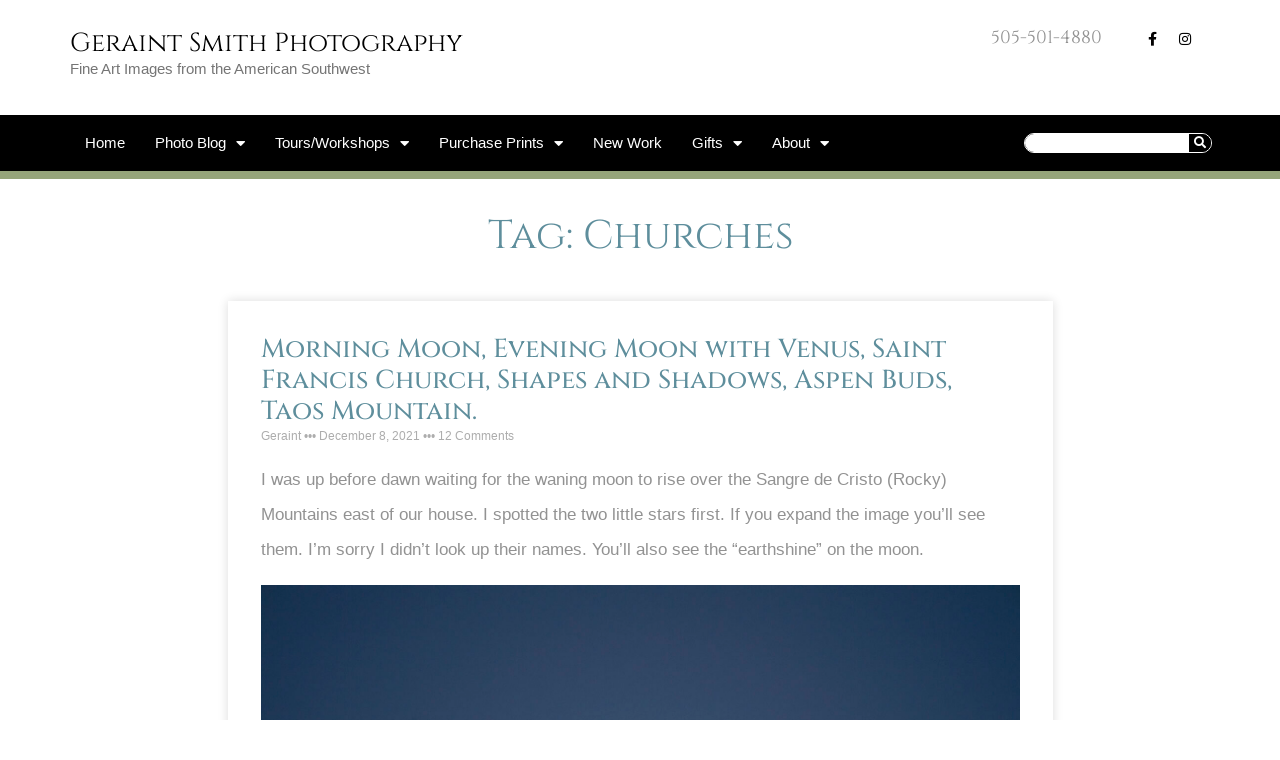

--- FILE ---
content_type: text/html; charset=UTF-8
request_url: https://geraintsmith.com/tag/churches/
body_size: 133271
content:
<!DOCTYPE html>
<html lang="en-US" prefix="og: https://ogp.me/ns#">
<head>
	<meta charset="UTF-8">
		<style>img:is([sizes="auto" i], [sizes^="auto," i]) { contain-intrinsic-size: 3000px 1500px }</style>
	<meta name="viewport" content="width=device-width, initial-scale=1"><script>window._wca = window._wca || [];</script>

<!-- Search Engine Optimization by Rank Math - https://rankmath.com/ -->
<title>Churches | Geraint Smith Photography</title>
<meta name="robots" content="follow, noindex"/>
<meta property="og:locale" content="en_US" />
<meta property="og:type" content="article" />
<meta property="og:title" content="Churches | Geraint Smith Photography" />
<meta property="og:url" content="https://geraintsmith.com/tag/churches/" />
<meta property="og:site_name" content="Geraint Smith Photography" />
<meta property="article:publisher" content="https://www.facebook.com/geraintsmithphotography/" />
<meta name="twitter:card" content="summary_large_image" />
<meta name="twitter:title" content="Churches | Geraint Smith Photography" />
<meta name="twitter:label1" content="Posts" />
<meta name="twitter:data1" content="93" />
<script type="application/ld+json" class="rank-math-schema">{"@context":"https://schema.org","@graph":[{"@type":"Place","@id":"https://geraintsmith.com/#place","address":{"@type":"PostalAddress","streetAddress":"PO Box 83","addressLocality":"San Cristobal","addressRegion":"New Mexico","postalCode":"87564","addressCountry":"US"}},{"@type":"LocalBusiness","@id":"https://geraintsmith.com/#organization","name":"Geraint Smith Photography","url":"https://geraintsmith.com","sameAs":["https://www.facebook.com/geraintsmithphotography/"],"email":"geraint@geraintsmith.com","address":{"@type":"PostalAddress","streetAddress":"PO Box 83","addressLocality":"San Cristobal","addressRegion":"New Mexico","postalCode":"87564","addressCountry":"US"},"logo":{"@type":"ImageObject","@id":"https://geraintsmith.com/#logo","url":"https://geraintsmith.com/wp-content/uploads/2020/12/G.jpg","contentUrl":"https://geraintsmith.com/wp-content/uploads/2020/12/G.jpg","caption":"Geraint Smith Photography","inLanguage":"en-US","width":"500","height":"516"},"priceRange":"$$","openingHours":["Monday,Tuesday,Wednesday,Thursday,Friday,Saturday,Sunday 09:00-17:00"],"location":{"@id":"https://geraintsmith.com/#place"},"image":{"@id":"https://geraintsmith.com/#logo"},"telephone":"1+505-501-4880"},{"@type":"WebSite","@id":"https://geraintsmith.com/#website","url":"https://geraintsmith.com","name":"Geraint Smith Photography","publisher":{"@id":"https://geraintsmith.com/#organization"},"inLanguage":"en-US"},{"@type":"CollectionPage","@id":"https://geraintsmith.com/tag/churches/#webpage","url":"https://geraintsmith.com/tag/churches/","name":"Churches | Geraint Smith Photography","isPartOf":{"@id":"https://geraintsmith.com/#website"},"inLanguage":"en-US"}]}</script>
<!-- /Rank Math WordPress SEO plugin -->

<link rel='dns-prefetch' href='//stats.wp.com' />
<link rel="alternate" type="application/rss+xml" title="Geraint Smith Photography &raquo; Feed" href="https://geraintsmith.com/feed/" />
<link rel="alternate" type="application/rss+xml" title="Geraint Smith Photography &raquo; Comments Feed" href="https://geraintsmith.com/comments/feed/" />
<link rel="alternate" type="application/rss+xml" title="Geraint Smith Photography &raquo; Churches Tag Feed" href="https://geraintsmith.com/tag/churches/feed/" />
		<!-- This site uses the Google Analytics by ExactMetrics plugin v8.9.0 - Using Analytics tracking - https://www.exactmetrics.com/ -->
							<script src="//www.googletagmanager.com/gtag/js?id=G-ENLCV0GV7P"  data-cfasync="false" data-wpfc-render="false" async></script>
			<script data-cfasync="false" data-wpfc-render="false">
				var em_version = '8.9.0';
				var em_track_user = true;
				var em_no_track_reason = '';
								var ExactMetricsDefaultLocations = {"page_location":"https:\/\/geraintsmith.com\/tag\/churches\/"};
								if ( typeof ExactMetricsPrivacyGuardFilter === 'function' ) {
					var ExactMetricsLocations = (typeof ExactMetricsExcludeQuery === 'object') ? ExactMetricsPrivacyGuardFilter( ExactMetricsExcludeQuery ) : ExactMetricsPrivacyGuardFilter( ExactMetricsDefaultLocations );
				} else {
					var ExactMetricsLocations = (typeof ExactMetricsExcludeQuery === 'object') ? ExactMetricsExcludeQuery : ExactMetricsDefaultLocations;
				}

								var disableStrs = [
										'ga-disable-G-ENLCV0GV7P',
									];

				/* Function to detect opted out users */
				function __gtagTrackerIsOptedOut() {
					for (var index = 0; index < disableStrs.length; index++) {
						if (document.cookie.indexOf(disableStrs[index] + '=true') > -1) {
							return true;
						}
					}

					return false;
				}

				/* Disable tracking if the opt-out cookie exists. */
				if (__gtagTrackerIsOptedOut()) {
					for (var index = 0; index < disableStrs.length; index++) {
						window[disableStrs[index]] = true;
					}
				}

				/* Opt-out function */
				function __gtagTrackerOptout() {
					for (var index = 0; index < disableStrs.length; index++) {
						document.cookie = disableStrs[index] + '=true; expires=Thu, 31 Dec 2099 23:59:59 UTC; path=/';
						window[disableStrs[index]] = true;
					}
				}

				if ('undefined' === typeof gaOptout) {
					function gaOptout() {
						__gtagTrackerOptout();
					}
				}
								window.dataLayer = window.dataLayer || [];

				window.ExactMetricsDualTracker = {
					helpers: {},
					trackers: {},
				};
				if (em_track_user) {
					function __gtagDataLayer() {
						dataLayer.push(arguments);
					}

					function __gtagTracker(type, name, parameters) {
						if (!parameters) {
							parameters = {};
						}

						if (parameters.send_to) {
							__gtagDataLayer.apply(null, arguments);
							return;
						}

						if (type === 'event') {
														parameters.send_to = exactmetrics_frontend.v4_id;
							var hookName = name;
							if (typeof parameters['event_category'] !== 'undefined') {
								hookName = parameters['event_category'] + ':' + name;
							}

							if (typeof ExactMetricsDualTracker.trackers[hookName] !== 'undefined') {
								ExactMetricsDualTracker.trackers[hookName](parameters);
							} else {
								__gtagDataLayer('event', name, parameters);
							}
							
						} else {
							__gtagDataLayer.apply(null, arguments);
						}
					}

					__gtagTracker('js', new Date());
					__gtagTracker('set', {
						'developer_id.dNDMyYj': true,
											});
					if ( ExactMetricsLocations.page_location ) {
						__gtagTracker('set', ExactMetricsLocations);
					}
										__gtagTracker('config', 'G-ENLCV0GV7P', {"forceSSL":"true"} );
										window.gtag = __gtagTracker;										(function () {
						/* https://developers.google.com/analytics/devguides/collection/analyticsjs/ */
						/* ga and __gaTracker compatibility shim. */
						var noopfn = function () {
							return null;
						};
						var newtracker = function () {
							return new Tracker();
						};
						var Tracker = function () {
							return null;
						};
						var p = Tracker.prototype;
						p.get = noopfn;
						p.set = noopfn;
						p.send = function () {
							var args = Array.prototype.slice.call(arguments);
							args.unshift('send');
							__gaTracker.apply(null, args);
						};
						var __gaTracker = function () {
							var len = arguments.length;
							if (len === 0) {
								return;
							}
							var f = arguments[len - 1];
							if (typeof f !== 'object' || f === null || typeof f.hitCallback !== 'function') {
								if ('send' === arguments[0]) {
									var hitConverted, hitObject = false, action;
									if ('event' === arguments[1]) {
										if ('undefined' !== typeof arguments[3]) {
											hitObject = {
												'eventAction': arguments[3],
												'eventCategory': arguments[2],
												'eventLabel': arguments[4],
												'value': arguments[5] ? arguments[5] : 1,
											}
										}
									}
									if ('pageview' === arguments[1]) {
										if ('undefined' !== typeof arguments[2]) {
											hitObject = {
												'eventAction': 'page_view',
												'page_path': arguments[2],
											}
										}
									}
									if (typeof arguments[2] === 'object') {
										hitObject = arguments[2];
									}
									if (typeof arguments[5] === 'object') {
										Object.assign(hitObject, arguments[5]);
									}
									if ('undefined' !== typeof arguments[1].hitType) {
										hitObject = arguments[1];
										if ('pageview' === hitObject.hitType) {
											hitObject.eventAction = 'page_view';
										}
									}
									if (hitObject) {
										action = 'timing' === arguments[1].hitType ? 'timing_complete' : hitObject.eventAction;
										hitConverted = mapArgs(hitObject);
										__gtagTracker('event', action, hitConverted);
									}
								}
								return;
							}

							function mapArgs(args) {
								var arg, hit = {};
								var gaMap = {
									'eventCategory': 'event_category',
									'eventAction': 'event_action',
									'eventLabel': 'event_label',
									'eventValue': 'event_value',
									'nonInteraction': 'non_interaction',
									'timingCategory': 'event_category',
									'timingVar': 'name',
									'timingValue': 'value',
									'timingLabel': 'event_label',
									'page': 'page_path',
									'location': 'page_location',
									'title': 'page_title',
									'referrer' : 'page_referrer',
								};
								for (arg in args) {
																		if (!(!args.hasOwnProperty(arg) || !gaMap.hasOwnProperty(arg))) {
										hit[gaMap[arg]] = args[arg];
									} else {
										hit[arg] = args[arg];
									}
								}
								return hit;
							}

							try {
								f.hitCallback();
							} catch (ex) {
							}
						};
						__gaTracker.create = newtracker;
						__gaTracker.getByName = newtracker;
						__gaTracker.getAll = function () {
							return [];
						};
						__gaTracker.remove = noopfn;
						__gaTracker.loaded = true;
						window['__gaTracker'] = __gaTracker;
					})();
									} else {
										console.log("");
					(function () {
						function __gtagTracker() {
							return null;
						}

						window['__gtagTracker'] = __gtagTracker;
						window['gtag'] = __gtagTracker;
					})();
									}
			</script>
			
							<!-- / Google Analytics by ExactMetrics -->
		<script>
window._wpemojiSettings = {"baseUrl":"https:\/\/s.w.org\/images\/core\/emoji\/16.0.1\/72x72\/","ext":".png","svgUrl":"https:\/\/s.w.org\/images\/core\/emoji\/16.0.1\/svg\/","svgExt":".svg","source":{"concatemoji":"https:\/\/geraintsmith.com\/wp-includes\/js\/wp-emoji-release.min.js?ver=6.8.3"}};
/*! This file is auto-generated */
!function(s,n){var o,i,e;function c(e){try{var t={supportTests:e,timestamp:(new Date).valueOf()};sessionStorage.setItem(o,JSON.stringify(t))}catch(e){}}function p(e,t,n){e.clearRect(0,0,e.canvas.width,e.canvas.height),e.fillText(t,0,0);var t=new Uint32Array(e.getImageData(0,0,e.canvas.width,e.canvas.height).data),a=(e.clearRect(0,0,e.canvas.width,e.canvas.height),e.fillText(n,0,0),new Uint32Array(e.getImageData(0,0,e.canvas.width,e.canvas.height).data));return t.every(function(e,t){return e===a[t]})}function u(e,t){e.clearRect(0,0,e.canvas.width,e.canvas.height),e.fillText(t,0,0);for(var n=e.getImageData(16,16,1,1),a=0;a<n.data.length;a++)if(0!==n.data[a])return!1;return!0}function f(e,t,n,a){switch(t){case"flag":return n(e,"\ud83c\udff3\ufe0f\u200d\u26a7\ufe0f","\ud83c\udff3\ufe0f\u200b\u26a7\ufe0f")?!1:!n(e,"\ud83c\udde8\ud83c\uddf6","\ud83c\udde8\u200b\ud83c\uddf6")&&!n(e,"\ud83c\udff4\udb40\udc67\udb40\udc62\udb40\udc65\udb40\udc6e\udb40\udc67\udb40\udc7f","\ud83c\udff4\u200b\udb40\udc67\u200b\udb40\udc62\u200b\udb40\udc65\u200b\udb40\udc6e\u200b\udb40\udc67\u200b\udb40\udc7f");case"emoji":return!a(e,"\ud83e\udedf")}return!1}function g(e,t,n,a){var r="undefined"!=typeof WorkerGlobalScope&&self instanceof WorkerGlobalScope?new OffscreenCanvas(300,150):s.createElement("canvas"),o=r.getContext("2d",{willReadFrequently:!0}),i=(o.textBaseline="top",o.font="600 32px Arial",{});return e.forEach(function(e){i[e]=t(o,e,n,a)}),i}function t(e){var t=s.createElement("script");t.src=e,t.defer=!0,s.head.appendChild(t)}"undefined"!=typeof Promise&&(o="wpEmojiSettingsSupports",i=["flag","emoji"],n.supports={everything:!0,everythingExceptFlag:!0},e=new Promise(function(e){s.addEventListener("DOMContentLoaded",e,{once:!0})}),new Promise(function(t){var n=function(){try{var e=JSON.parse(sessionStorage.getItem(o));if("object"==typeof e&&"number"==typeof e.timestamp&&(new Date).valueOf()<e.timestamp+604800&&"object"==typeof e.supportTests)return e.supportTests}catch(e){}return null}();if(!n){if("undefined"!=typeof Worker&&"undefined"!=typeof OffscreenCanvas&&"undefined"!=typeof URL&&URL.createObjectURL&&"undefined"!=typeof Blob)try{var e="postMessage("+g.toString()+"("+[JSON.stringify(i),f.toString(),p.toString(),u.toString()].join(",")+"));",a=new Blob([e],{type:"text/javascript"}),r=new Worker(URL.createObjectURL(a),{name:"wpTestEmojiSupports"});return void(r.onmessage=function(e){c(n=e.data),r.terminate(),t(n)})}catch(e){}c(n=g(i,f,p,u))}t(n)}).then(function(e){for(var t in e)n.supports[t]=e[t],n.supports.everything=n.supports.everything&&n.supports[t],"flag"!==t&&(n.supports.everythingExceptFlag=n.supports.everythingExceptFlag&&n.supports[t]);n.supports.everythingExceptFlag=n.supports.everythingExceptFlag&&!n.supports.flag,n.DOMReady=!1,n.readyCallback=function(){n.DOMReady=!0}}).then(function(){return e}).then(function(){var e;n.supports.everything||(n.readyCallback(),(e=n.source||{}).concatemoji?t(e.concatemoji):e.wpemoji&&e.twemoji&&(t(e.twemoji),t(e.wpemoji)))}))}((window,document),window._wpemojiSettings);
</script>
<style id='wp-emoji-styles-inline-css'>

	img.wp-smiley, img.emoji {
		display: inline !important;
		border: none !important;
		box-shadow: none !important;
		height: 1em !important;
		width: 1em !important;
		margin: 0 0.07em !important;
		vertical-align: -0.1em !important;
		background: none !important;
		padding: 0 !important;
	}
</style>
<link rel='stylesheet' id='wp-block-library-css' href='https://geraintsmith.com/wp-includes/css/dist/block-library/style.min.css?ver=6.8.3' media='all' />
<style id='classic-theme-styles-inline-css'>
/*! This file is auto-generated */
.wp-block-button__link{color:#fff;background-color:#32373c;border-radius:9999px;box-shadow:none;text-decoration:none;padding:calc(.667em + 2px) calc(1.333em + 2px);font-size:1.125em}.wp-block-file__button{background:#32373c;color:#fff;text-decoration:none}
</style>
<link rel='stylesheet' id='mediaelement-css' href='https://geraintsmith.com/wp-includes/js/mediaelement/mediaelementplayer-legacy.min.css?ver=4.2.17' media='all' />
<link rel='stylesheet' id='wp-mediaelement-css' href='https://geraintsmith.com/wp-includes/js/mediaelement/wp-mediaelement.min.css?ver=6.8.3' media='all' />
<style id='jetpack-sharing-buttons-style-inline-css'>
.jetpack-sharing-buttons__services-list{display:flex;flex-direction:row;flex-wrap:wrap;gap:0;list-style-type:none;margin:5px;padding:0}.jetpack-sharing-buttons__services-list.has-small-icon-size{font-size:12px}.jetpack-sharing-buttons__services-list.has-normal-icon-size{font-size:16px}.jetpack-sharing-buttons__services-list.has-large-icon-size{font-size:24px}.jetpack-sharing-buttons__services-list.has-huge-icon-size{font-size:36px}@media print{.jetpack-sharing-buttons__services-list{display:none!important}}.editor-styles-wrapper .wp-block-jetpack-sharing-buttons{gap:0;padding-inline-start:0}ul.jetpack-sharing-buttons__services-list.has-background{padding:1.25em 2.375em}
</style>
<style id='global-styles-inline-css'>
:root{--wp--preset--aspect-ratio--square: 1;--wp--preset--aspect-ratio--4-3: 4/3;--wp--preset--aspect-ratio--3-4: 3/4;--wp--preset--aspect-ratio--3-2: 3/2;--wp--preset--aspect-ratio--2-3: 2/3;--wp--preset--aspect-ratio--16-9: 16/9;--wp--preset--aspect-ratio--9-16: 9/16;--wp--preset--color--black: #000000;--wp--preset--color--cyan-bluish-gray: #abb8c3;--wp--preset--color--white: #ffffff;--wp--preset--color--pale-pink: #f78da7;--wp--preset--color--vivid-red: #cf2e2e;--wp--preset--color--luminous-vivid-orange: #ff6900;--wp--preset--color--luminous-vivid-amber: #fcb900;--wp--preset--color--light-green-cyan: #7bdcb5;--wp--preset--color--vivid-green-cyan: #00d084;--wp--preset--color--pale-cyan-blue: #8ed1fc;--wp--preset--color--vivid-cyan-blue: #0693e3;--wp--preset--color--vivid-purple: #9b51e0;--wp--preset--color--contrast: var(--contrast);--wp--preset--color--contrast-2: var(--contrast-2);--wp--preset--color--contrast-3: var(--contrast-3);--wp--preset--color--base: var(--base);--wp--preset--color--base-2: var(--base-2);--wp--preset--color--base-3: var(--base-3);--wp--preset--color--accent: var(--accent);--wp--preset--gradient--vivid-cyan-blue-to-vivid-purple: linear-gradient(135deg,rgba(6,147,227,1) 0%,rgb(155,81,224) 100%);--wp--preset--gradient--light-green-cyan-to-vivid-green-cyan: linear-gradient(135deg,rgb(122,220,180) 0%,rgb(0,208,130) 100%);--wp--preset--gradient--luminous-vivid-amber-to-luminous-vivid-orange: linear-gradient(135deg,rgba(252,185,0,1) 0%,rgba(255,105,0,1) 100%);--wp--preset--gradient--luminous-vivid-orange-to-vivid-red: linear-gradient(135deg,rgba(255,105,0,1) 0%,rgb(207,46,46) 100%);--wp--preset--gradient--very-light-gray-to-cyan-bluish-gray: linear-gradient(135deg,rgb(238,238,238) 0%,rgb(169,184,195) 100%);--wp--preset--gradient--cool-to-warm-spectrum: linear-gradient(135deg,rgb(74,234,220) 0%,rgb(151,120,209) 20%,rgb(207,42,186) 40%,rgb(238,44,130) 60%,rgb(251,105,98) 80%,rgb(254,248,76) 100%);--wp--preset--gradient--blush-light-purple: linear-gradient(135deg,rgb(255,206,236) 0%,rgb(152,150,240) 100%);--wp--preset--gradient--blush-bordeaux: linear-gradient(135deg,rgb(254,205,165) 0%,rgb(254,45,45) 50%,rgb(107,0,62) 100%);--wp--preset--gradient--luminous-dusk: linear-gradient(135deg,rgb(255,203,112) 0%,rgb(199,81,192) 50%,rgb(65,88,208) 100%);--wp--preset--gradient--pale-ocean: linear-gradient(135deg,rgb(255,245,203) 0%,rgb(182,227,212) 50%,rgb(51,167,181) 100%);--wp--preset--gradient--electric-grass: linear-gradient(135deg,rgb(202,248,128) 0%,rgb(113,206,126) 100%);--wp--preset--gradient--midnight: linear-gradient(135deg,rgb(2,3,129) 0%,rgb(40,116,252) 100%);--wp--preset--font-size--small: 13px;--wp--preset--font-size--medium: 20px;--wp--preset--font-size--large: 36px;--wp--preset--font-size--x-large: 42px;--wp--preset--spacing--20: 0.44rem;--wp--preset--spacing--30: 0.67rem;--wp--preset--spacing--40: 1rem;--wp--preset--spacing--50: 1.5rem;--wp--preset--spacing--60: 2.25rem;--wp--preset--spacing--70: 3.38rem;--wp--preset--spacing--80: 5.06rem;--wp--preset--shadow--natural: 6px 6px 9px rgba(0, 0, 0, 0.2);--wp--preset--shadow--deep: 12px 12px 50px rgba(0, 0, 0, 0.4);--wp--preset--shadow--sharp: 6px 6px 0px rgba(0, 0, 0, 0.2);--wp--preset--shadow--outlined: 6px 6px 0px -3px rgba(255, 255, 255, 1), 6px 6px rgba(0, 0, 0, 1);--wp--preset--shadow--crisp: 6px 6px 0px rgba(0, 0, 0, 1);}:where(.is-layout-flex){gap: 0.5em;}:where(.is-layout-grid){gap: 0.5em;}body .is-layout-flex{display: flex;}.is-layout-flex{flex-wrap: wrap;align-items: center;}.is-layout-flex > :is(*, div){margin: 0;}body .is-layout-grid{display: grid;}.is-layout-grid > :is(*, div){margin: 0;}:where(.wp-block-columns.is-layout-flex){gap: 2em;}:where(.wp-block-columns.is-layout-grid){gap: 2em;}:where(.wp-block-post-template.is-layout-flex){gap: 1.25em;}:where(.wp-block-post-template.is-layout-grid){gap: 1.25em;}.has-black-color{color: var(--wp--preset--color--black) !important;}.has-cyan-bluish-gray-color{color: var(--wp--preset--color--cyan-bluish-gray) !important;}.has-white-color{color: var(--wp--preset--color--white) !important;}.has-pale-pink-color{color: var(--wp--preset--color--pale-pink) !important;}.has-vivid-red-color{color: var(--wp--preset--color--vivid-red) !important;}.has-luminous-vivid-orange-color{color: var(--wp--preset--color--luminous-vivid-orange) !important;}.has-luminous-vivid-amber-color{color: var(--wp--preset--color--luminous-vivid-amber) !important;}.has-light-green-cyan-color{color: var(--wp--preset--color--light-green-cyan) !important;}.has-vivid-green-cyan-color{color: var(--wp--preset--color--vivid-green-cyan) !important;}.has-pale-cyan-blue-color{color: var(--wp--preset--color--pale-cyan-blue) !important;}.has-vivid-cyan-blue-color{color: var(--wp--preset--color--vivid-cyan-blue) !important;}.has-vivid-purple-color{color: var(--wp--preset--color--vivid-purple) !important;}.has-black-background-color{background-color: var(--wp--preset--color--black) !important;}.has-cyan-bluish-gray-background-color{background-color: var(--wp--preset--color--cyan-bluish-gray) !important;}.has-white-background-color{background-color: var(--wp--preset--color--white) !important;}.has-pale-pink-background-color{background-color: var(--wp--preset--color--pale-pink) !important;}.has-vivid-red-background-color{background-color: var(--wp--preset--color--vivid-red) !important;}.has-luminous-vivid-orange-background-color{background-color: var(--wp--preset--color--luminous-vivid-orange) !important;}.has-luminous-vivid-amber-background-color{background-color: var(--wp--preset--color--luminous-vivid-amber) !important;}.has-light-green-cyan-background-color{background-color: var(--wp--preset--color--light-green-cyan) !important;}.has-vivid-green-cyan-background-color{background-color: var(--wp--preset--color--vivid-green-cyan) !important;}.has-pale-cyan-blue-background-color{background-color: var(--wp--preset--color--pale-cyan-blue) !important;}.has-vivid-cyan-blue-background-color{background-color: var(--wp--preset--color--vivid-cyan-blue) !important;}.has-vivid-purple-background-color{background-color: var(--wp--preset--color--vivid-purple) !important;}.has-black-border-color{border-color: var(--wp--preset--color--black) !important;}.has-cyan-bluish-gray-border-color{border-color: var(--wp--preset--color--cyan-bluish-gray) !important;}.has-white-border-color{border-color: var(--wp--preset--color--white) !important;}.has-pale-pink-border-color{border-color: var(--wp--preset--color--pale-pink) !important;}.has-vivid-red-border-color{border-color: var(--wp--preset--color--vivid-red) !important;}.has-luminous-vivid-orange-border-color{border-color: var(--wp--preset--color--luminous-vivid-orange) !important;}.has-luminous-vivid-amber-border-color{border-color: var(--wp--preset--color--luminous-vivid-amber) !important;}.has-light-green-cyan-border-color{border-color: var(--wp--preset--color--light-green-cyan) !important;}.has-vivid-green-cyan-border-color{border-color: var(--wp--preset--color--vivid-green-cyan) !important;}.has-pale-cyan-blue-border-color{border-color: var(--wp--preset--color--pale-cyan-blue) !important;}.has-vivid-cyan-blue-border-color{border-color: var(--wp--preset--color--vivid-cyan-blue) !important;}.has-vivid-purple-border-color{border-color: var(--wp--preset--color--vivid-purple) !important;}.has-vivid-cyan-blue-to-vivid-purple-gradient-background{background: var(--wp--preset--gradient--vivid-cyan-blue-to-vivid-purple) !important;}.has-light-green-cyan-to-vivid-green-cyan-gradient-background{background: var(--wp--preset--gradient--light-green-cyan-to-vivid-green-cyan) !important;}.has-luminous-vivid-amber-to-luminous-vivid-orange-gradient-background{background: var(--wp--preset--gradient--luminous-vivid-amber-to-luminous-vivid-orange) !important;}.has-luminous-vivid-orange-to-vivid-red-gradient-background{background: var(--wp--preset--gradient--luminous-vivid-orange-to-vivid-red) !important;}.has-very-light-gray-to-cyan-bluish-gray-gradient-background{background: var(--wp--preset--gradient--very-light-gray-to-cyan-bluish-gray) !important;}.has-cool-to-warm-spectrum-gradient-background{background: var(--wp--preset--gradient--cool-to-warm-spectrum) !important;}.has-blush-light-purple-gradient-background{background: var(--wp--preset--gradient--blush-light-purple) !important;}.has-blush-bordeaux-gradient-background{background: var(--wp--preset--gradient--blush-bordeaux) !important;}.has-luminous-dusk-gradient-background{background: var(--wp--preset--gradient--luminous-dusk) !important;}.has-pale-ocean-gradient-background{background: var(--wp--preset--gradient--pale-ocean) !important;}.has-electric-grass-gradient-background{background: var(--wp--preset--gradient--electric-grass) !important;}.has-midnight-gradient-background{background: var(--wp--preset--gradient--midnight) !important;}.has-small-font-size{font-size: var(--wp--preset--font-size--small) !important;}.has-medium-font-size{font-size: var(--wp--preset--font-size--medium) !important;}.has-large-font-size{font-size: var(--wp--preset--font-size--large) !important;}.has-x-large-font-size{font-size: var(--wp--preset--font-size--x-large) !important;}
:where(.wp-block-post-template.is-layout-flex){gap: 1.25em;}:where(.wp-block-post-template.is-layout-grid){gap: 1.25em;}
:where(.wp-block-columns.is-layout-flex){gap: 2em;}:where(.wp-block-columns.is-layout-grid){gap: 2em;}
:root :where(.wp-block-pullquote){font-size: 1.5em;line-height: 1.6;}
</style>
<link rel='stylesheet' id='woocommerce-layout-css' href='https://geraintsmith.com/wp-content/plugins/woocommerce/assets/css/woocommerce-layout.css?ver=10.3.5' media='all' />
<style id='woocommerce-layout-inline-css'>

	.infinite-scroll .woocommerce-pagination {
		display: none;
	}
</style>
<link rel='stylesheet' id='woocommerce-smallscreen-css' href='https://geraintsmith.com/wp-content/plugins/woocommerce/assets/css/woocommerce-smallscreen.css?ver=10.3.5' media='only screen and (max-width: 768px)' />
<link rel='stylesheet' id='woocommerce-general-css' href='https://geraintsmith.com/wp-content/plugins/woocommerce/assets/css/woocommerce.css?ver=10.3.5' media='all' />
<style id='woocommerce-general-inline-css'>
.woocommerce .page-header-image-single {display: none;}.woocommerce .entry-content,.woocommerce .product .entry-summary {margin-top: 0;}.related.products {clear: both;}.checkout-subscribe-prompt.clear {visibility: visible;height: initial;width: initial;}@media (max-width:768px) {.woocommerce .woocommerce-ordering,.woocommerce-page .woocommerce-ordering {float: none;}.woocommerce .woocommerce-ordering select {max-width: 100%;}.woocommerce ul.products li.product,.woocommerce-page ul.products li.product,.woocommerce-page[class*=columns-] ul.products li.product,.woocommerce[class*=columns-] ul.products li.product {width: 100%;float: none;}}
</style>
<style id='woocommerce-inline-inline-css'>
.woocommerce form .form-row .required { visibility: visible; }
</style>
<link rel='stylesheet' id='mc4wp-form-basic-css' href='https://geraintsmith.com/wp-content/plugins/mailchimp-for-wp/assets/css/form-basic.css?ver=4.10.8' media='all' />
<link rel='stylesheet' id='brands-styles-css' href='https://geraintsmith.com/wp-content/plugins/woocommerce/assets/css/brands.css?ver=10.3.5' media='all' />
<link rel='stylesheet' id='generate-style-grid-css' href='https://geraintsmith.com/wp-content/themes/generatepress/assets/css/unsemantic-grid.min.css?ver=3.6.0' media='all' />
<link rel='stylesheet' id='generate-style-css' href='https://geraintsmith.com/wp-content/themes/generatepress/assets/css/style.min.css?ver=3.6.0' media='all' />
<style id='generate-style-inline-css'>
body{background-color:#ffffff;color:#3a3a3a;}a{color:#32859e;}a:hover, a:focus, a:active{color:#000000;}body .grid-container{max-width:1100px;}.wp-block-group__inner-container{max-width:1100px;margin-left:auto;margin-right:auto;}:root{--contrast:#222222;--contrast-2:#575760;--contrast-3:#b2b2be;--base:#f0f0f0;--base-2:#f7f8f9;--base-3:#ffffff;--accent:#1e73be;}:root .has-contrast-color{color:var(--contrast);}:root .has-contrast-background-color{background-color:var(--contrast);}:root .has-contrast-2-color{color:var(--contrast-2);}:root .has-contrast-2-background-color{background-color:var(--contrast-2);}:root .has-contrast-3-color{color:var(--contrast-3);}:root .has-contrast-3-background-color{background-color:var(--contrast-3);}:root .has-base-color{color:var(--base);}:root .has-base-background-color{background-color:var(--base);}:root .has-base-2-color{color:var(--base-2);}:root .has-base-2-background-color{background-color:var(--base-2);}:root .has-base-3-color{color:var(--base-3);}:root .has-base-3-background-color{background-color:var(--base-3);}:root .has-accent-color{color:var(--accent);}:root .has-accent-background-color{background-color:var(--accent);}body{line-height:1.5;}.entry-content > [class*="wp-block-"]:not(:last-child):not(.wp-block-heading){margin-bottom:1.5em;}.main-navigation .main-nav ul ul li a{font-size:14px;}.sidebar .widget, .footer-widgets .widget{font-size:17px;}h1{font-weight:300;font-size:40px;}h2{font-weight:300;font-size:30px;}h3{font-size:20px;}h4{font-size:inherit;}h5{font-size:inherit;}@media (max-width:768px){.main-title{font-size:30px;}h1{font-size:30px;}h2{font-size:25px;}}.top-bar{background-color:#636363;color:#ffffff;}.top-bar a{color:#ffffff;}.top-bar a:hover{color:#303030;}.site-header{background-color:#ffffff;color:#3a3a3a;}.site-header a{color:#3a3a3a;}.main-title a,.main-title a:hover{color:#222222;}.site-description{color:#757575;}.main-navigation,.main-navigation ul ul{background-color:#222222;}.main-navigation .main-nav ul li a, .main-navigation .menu-toggle, .main-navigation .menu-bar-items{color:#ffffff;}.main-navigation .main-nav ul li:not([class*="current-menu-"]):hover > a, .main-navigation .main-nav ul li:not([class*="current-menu-"]):focus > a, .main-navigation .main-nav ul li.sfHover:not([class*="current-menu-"]) > a, .main-navigation .menu-bar-item:hover > a, .main-navigation .menu-bar-item.sfHover > a{color:#ffffff;background-color:#3f3f3f;}button.menu-toggle:hover,button.menu-toggle:focus,.main-navigation .mobile-bar-items a,.main-navigation .mobile-bar-items a:hover,.main-navigation .mobile-bar-items a:focus{color:#ffffff;}.main-navigation .main-nav ul li[class*="current-menu-"] > a{color:#ffffff;background-color:#3f3f3f;}.navigation-search input[type="search"],.navigation-search input[type="search"]:active, .navigation-search input[type="search"]:focus, .main-navigation .main-nav ul li.search-item.active > a, .main-navigation .menu-bar-items .search-item.active > a{color:#ffffff;background-color:#3f3f3f;}.main-navigation ul ul{background-color:#3f3f3f;}.main-navigation .main-nav ul ul li a{color:#ffffff;}.main-navigation .main-nav ul ul li:not([class*="current-menu-"]):hover > a,.main-navigation .main-nav ul ul li:not([class*="current-menu-"]):focus > a, .main-navigation .main-nav ul ul li.sfHover:not([class*="current-menu-"]) > a{color:#ffffff;background-color:#4f4f4f;}.main-navigation .main-nav ul ul li[class*="current-menu-"] > a{color:#ffffff;background-color:#4f4f4f;}.separate-containers .inside-article, .separate-containers .comments-area, .separate-containers .page-header, .one-container .container, .separate-containers .paging-navigation, .inside-page-header{background-color:#ffffff;}.entry-meta{color:#595959;}.entry-meta a{color:#595959;}.entry-meta a:hover{color:#1e73be;}.sidebar .widget{background-color:#ffffff;}.sidebar .widget .widget-title{color:#000000;}.footer-widgets{background-color:#ffffff;}.footer-widgets .widget-title{color:#000000;}.site-info{color:#ffffff;background-color:#222222;}.site-info a{color:#ffffff;}.site-info a:hover{color:#606060;}.footer-bar .widget_nav_menu .current-menu-item a{color:#606060;}input[type="text"],input[type="email"],input[type="url"],input[type="password"],input[type="search"],input[type="tel"],input[type="number"],textarea,select{color:#ffffff;background-color:#fafafa;border-color:#cccccc;}input[type="text"]:focus,input[type="email"]:focus,input[type="url"]:focus,input[type="password"]:focus,input[type="search"]:focus,input[type="tel"]:focus,input[type="number"]:focus,textarea:focus,select:focus{color:var(--base-3);background-color:#ffffff;border-color:#bfbfbf;}button,html input[type="button"],input[type="reset"],input[type="submit"],a.button,a.wp-block-button__link:not(.has-background){color:#ffffff;background-color:#666666;}button:hover,html input[type="button"]:hover,input[type="reset"]:hover,input[type="submit"]:hover,a.button:hover,button:focus,html input[type="button"]:focus,input[type="reset"]:focus,input[type="submit"]:focus,a.button:focus,a.wp-block-button__link:not(.has-background):active,a.wp-block-button__link:not(.has-background):focus,a.wp-block-button__link:not(.has-background):hover{color:#ffffff;background-color:#3f3f3f;}a.generate-back-to-top{background-color:rgba( 0,0,0,0.4 );color:#ffffff;}a.generate-back-to-top:hover,a.generate-back-to-top:focus{background-color:rgba( 0,0,0,0.6 );color:#ffffff;}:root{--gp-search-modal-bg-color:var(--base-3);--gp-search-modal-text-color:var(--contrast);--gp-search-modal-overlay-bg-color:rgba(0,0,0,0.2);}@media (max-width:768px){.main-navigation .menu-bar-item:hover > a, .main-navigation .menu-bar-item.sfHover > a{background:none;color:#ffffff;}}.inside-top-bar{padding:10px;}.site-main .wp-block-group__inner-container{padding:40px;}.entry-content .alignwide, body:not(.no-sidebar) .entry-content .alignfull{margin-left:-40px;width:calc(100% + 80px);max-width:calc(100% + 80px);}.container.grid-container{max-width:1180px;}.rtl .menu-item-has-children .dropdown-menu-toggle{padding-left:20px;}.rtl .main-navigation .main-nav ul li.menu-item-has-children > a{padding-right:20px;}.site-info{padding:20px;}@media (max-width:768px){.separate-containers .inside-article, .separate-containers .comments-area, .separate-containers .page-header, .separate-containers .paging-navigation, .one-container .site-content, .inside-page-header{padding:30px;}.site-main .wp-block-group__inner-container{padding:30px;}.site-info{padding-right:10px;padding-left:10px;}.entry-content .alignwide, body:not(.no-sidebar) .entry-content .alignfull{margin-left:-30px;width:calc(100% + 60px);max-width:calc(100% + 60px);}}.one-container .sidebar .widget{padding:0px;}@media (max-width:768px){.main-navigation .menu-toggle,.main-navigation .mobile-bar-items,.sidebar-nav-mobile:not(#sticky-placeholder){display:block;}.main-navigation ul,.gen-sidebar-nav{display:none;}[class*="nav-float-"] .site-header .inside-header > *{float:none;clear:both;}}
</style>
<link rel='stylesheet' id='generate-mobile-style-css' href='https://geraintsmith.com/wp-content/themes/generatepress/assets/css/mobile.min.css?ver=3.6.0' media='all' />
<link rel='stylesheet' id='generate-font-icons-css' href='https://geraintsmith.com/wp-content/themes/generatepress/assets/css/components/font-icons.min.css?ver=3.6.0' media='all' />
<link rel='stylesheet' id='font-awesome-css' href='https://geraintsmith.com/wp-content/plugins/elementor/assets/lib/font-awesome/css/font-awesome.min.css?ver=4.7.0' media='all' />
<link rel='stylesheet' id='e-animation-pulse-css' href='https://geraintsmith.com/wp-content/plugins/elementor/assets/lib/animations/styles/e-animation-pulse.min.css?ver=3.33.1' media='all' />
<link rel='stylesheet' id='elementor-frontend-css' href='https://geraintsmith.com/wp-content/plugins/elementor/assets/css/frontend.min.css?ver=3.33.1' media='all' />
<link rel='stylesheet' id='widget-social-icons-css' href='https://geraintsmith.com/wp-content/plugins/elementor/assets/css/widget-social-icons.min.css?ver=3.33.1' media='all' />
<link rel='stylesheet' id='e-apple-webkit-css' href='https://geraintsmith.com/wp-content/plugins/elementor/assets/css/conditionals/apple-webkit.min.css?ver=3.33.1' media='all' />
<link rel='stylesheet' id='widget-heading-css' href='https://geraintsmith.com/wp-content/plugins/elementor/assets/css/widget-heading.min.css?ver=3.33.1' media='all' />
<link rel='stylesheet' id='widget-posts-css' href='https://geraintsmith.com/wp-content/plugins/elementor-pro/assets/css/widget-posts.min.css?ver=3.33.1' media='all' />
<link rel='stylesheet' id='elementor-icons-css' href='https://geraintsmith.com/wp-content/plugins/elementor/assets/lib/eicons/css/elementor-icons.min.css?ver=5.44.0' media='all' />
<link rel='stylesheet' id='elementor-post-85-css' href='https://geraintsmith.com/wp-content/uploads/elementor/css/post-85.css?ver=1763488186' media='all' />
<link rel='stylesheet' id='font-awesome-5-all-css' href='https://geraintsmith.com/wp-content/plugins/elementor/assets/lib/font-awesome/css/all.min.css?ver=3.33.1' media='all' />
<link rel='stylesheet' id='font-awesome-4-shim-css' href='https://geraintsmith.com/wp-content/plugins/elementor/assets/lib/font-awesome/css/v4-shims.min.css?ver=3.33.1' media='all' />
<link rel='stylesheet' id='elementor-post-84-css' href='https://geraintsmith.com/wp-content/uploads/elementor/css/post-84.css?ver=1763488187' media='all' />
<link rel='stylesheet' id='elementor-post-132-css' href='https://geraintsmith.com/wp-content/uploads/elementor/css/post-132.css?ver=1763488187' media='all' />
<link rel='stylesheet' id='elementor-post-8414-css' href='https://geraintsmith.com/wp-content/uploads/elementor/css/post-8414.css?ver=1763488224' media='all' />
<link rel='stylesheet' id='eael-general-css' href='https://geraintsmith.com/wp-content/plugins/essential-addons-for-elementor-lite/assets/front-end/css/view/general.min.css?ver=6.5.0' media='all' />
<link rel='stylesheet' id='elementor-gf-local-roboto-css' href='https://geraintsmith.com/wp-content/uploads/elementor/google-fonts/css/roboto.css?ver=1742223336' media='all' />
<link rel='stylesheet' id='elementor-gf-local-robotoslab-css' href='https://geraintsmith.com/wp-content/uploads/elementor/google-fonts/css/robotoslab.css?ver=1742223350' media='all' />
<link rel='stylesheet' id='elementor-gf-local-cinzel-css' href='https://geraintsmith.com/wp-content/uploads/elementor/google-fonts/css/cinzel.css?ver=1742223355' media='all' />
<link rel='stylesheet' id='elementor-icons-shared-0-css' href='https://geraintsmith.com/wp-content/plugins/elementor/assets/lib/font-awesome/css/fontawesome.min.css?ver=5.15.3' media='all' />
<link rel='stylesheet' id='elementor-icons-fa-brands-css' href='https://geraintsmith.com/wp-content/plugins/elementor/assets/lib/font-awesome/css/brands.min.css?ver=5.15.3' media='all' />
<link rel='stylesheet' id='elementor-icons-fa-solid-css' href='https://geraintsmith.com/wp-content/plugins/elementor/assets/lib/font-awesome/css/solid.min.css?ver=5.15.3' media='all' />
<script src="https://geraintsmith.com/wp-content/plugins/google-analytics-dashboard-for-wp/assets/js/frontend-gtag.min.js?ver=8.9.0" id="exactmetrics-frontend-script-js" async data-wp-strategy="async"></script>
<script data-cfasync="false" data-wpfc-render="false" id='exactmetrics-frontend-script-js-extra'>var exactmetrics_frontend = {"js_events_tracking":"true","download_extensions":"zip,mp3,mpeg,pdf,docx,pptx,xlsx,rar","inbound_paths":"[{\"path\":\"\\\/go\\\/\",\"label\":\"affiliate\"},{\"path\":\"\\\/recommend\\\/\",\"label\":\"affiliate\"}]","home_url":"https:\/\/geraintsmith.com","hash_tracking":"false","v4_id":"G-ENLCV0GV7P"};</script>
<script src="https://geraintsmith.com/wp-includes/js/jquery/jquery.min.js?ver=3.7.1" id="jquery-core-js"></script>
<script src="https://geraintsmith.com/wp-includes/js/jquery/jquery-migrate.min.js?ver=3.4.1" id="jquery-migrate-js"></script>
<script src="https://geraintsmith.com/wp-content/plugins/woocommerce/assets/js/jquery-blockui/jquery.blockUI.min.js?ver=2.7.0-wc.10.3.5" id="wc-jquery-blockui-js" defer data-wp-strategy="defer"></script>
<script id="wc-add-to-cart-js-extra">
var wc_add_to_cart_params = {"ajax_url":"\/wp-admin\/admin-ajax.php","wc_ajax_url":"\/?wc-ajax=%%endpoint%%","i18n_view_cart":"View cart","cart_url":"https:\/\/geraintsmith.com\/cart\/","is_cart":"","cart_redirect_after_add":"yes"};
</script>
<script src="https://geraintsmith.com/wp-content/plugins/woocommerce/assets/js/frontend/add-to-cart.min.js?ver=10.3.5" id="wc-add-to-cart-js" defer data-wp-strategy="defer"></script>
<script src="https://geraintsmith.com/wp-content/plugins/woocommerce/assets/js/js-cookie/js.cookie.min.js?ver=2.1.4-wc.10.3.5" id="wc-js-cookie-js" defer data-wp-strategy="defer"></script>
<script id="woocommerce-js-extra">
var woocommerce_params = {"ajax_url":"\/wp-admin\/admin-ajax.php","wc_ajax_url":"\/?wc-ajax=%%endpoint%%","i18n_password_show":"Show password","i18n_password_hide":"Hide password"};
</script>
<script src="https://geraintsmith.com/wp-content/plugins/woocommerce/assets/js/frontend/woocommerce.min.js?ver=10.3.5" id="woocommerce-js" defer data-wp-strategy="defer"></script>
<script id="WCPAY_ASSETS-js-extra">
var wcpayAssets = {"url":"https:\/\/geraintsmith.com\/wp-content\/plugins\/woocommerce-payments\/dist\/"};
</script>
<script src="https://stats.wp.com/s-202547.js" id="woocommerce-analytics-js" defer data-wp-strategy="defer"></script>
<script src="https://geraintsmith.com/wp-content/plugins/elementor/assets/lib/font-awesome/js/v4-shims.min.js?ver=3.33.1" id="font-awesome-4-shim-js"></script>
<link rel="https://api.w.org/" href="https://geraintsmith.com/wp-json/" /><link rel="alternate" title="JSON" type="application/json" href="https://geraintsmith.com/wp-json/wp/v2/tags/497" /><link rel="EditURI" type="application/rsd+xml" title="RSD" href="https://geraintsmith.com/xmlrpc.php?rsd" />
<meta name="generator" content="WordPress 6.8.3" />
	<style>img#wpstats{display:none}</style>
			<noscript><style>.woocommerce-product-gallery{ opacity: 1 !important; }</style></noscript>
	<meta name="generator" content="Elementor 3.33.1; features: additional_custom_breakpoints; settings: css_print_method-external, google_font-enabled, font_display-auto">
			<style>
				.e-con.e-parent:nth-of-type(n+4):not(.e-lazyloaded):not(.e-no-lazyload),
				.e-con.e-parent:nth-of-type(n+4):not(.e-lazyloaded):not(.e-no-lazyload) * {
					background-image: none !important;
				}
				@media screen and (max-height: 1024px) {
					.e-con.e-parent:nth-of-type(n+3):not(.e-lazyloaded):not(.e-no-lazyload),
					.e-con.e-parent:nth-of-type(n+3):not(.e-lazyloaded):not(.e-no-lazyload) * {
						background-image: none !important;
					}
				}
				@media screen and (max-height: 640px) {
					.e-con.e-parent:nth-of-type(n+2):not(.e-lazyloaded):not(.e-no-lazyload),
					.e-con.e-parent:nth-of-type(n+2):not(.e-lazyloaded):not(.e-no-lazyload) * {
						background-image: none !important;
					}
				}
			</style>
			<link rel="icon" href="https://geraintsmith.com/wp-content/uploads/2020/05/cropped-G-32x32.jpg" sizes="32x32" />
<link rel="icon" href="https://geraintsmith.com/wp-content/uploads/2020/05/cropped-G-192x192.jpg" sizes="192x192" />
<link rel="apple-touch-icon" href="https://geraintsmith.com/wp-content/uploads/2020/05/cropped-G-180x180.jpg" />
<meta name="msapplication-TileImage" content="https://geraintsmith.com/wp-content/uploads/2020/05/cropped-G-270x270.jpg" />
</head>

<body class="archive tag tag-churches tag-497 wp-embed-responsive wp-theme-generatepress theme-generatepress woocommerce-no-js right-sidebar nav-float-right separate-containers fluid-header active-footer-widgets-3 header-aligned-left dropdown-hover elementor-page-8414 elementor-default elementor-template-full-width elementor-kit-85 full-width-content" itemtype="https://schema.org/Blog" itemscope>
	<a class="screen-reader-text skip-link" href="#content" title="Skip to content">Skip to content</a>		<header data-elementor-type="header" data-elementor-id="84" class="elementor elementor-84 elementor-location-header" data-elementor-post-type="elementor_library">
					<section class="elementor-section elementor-top-section elementor-element elementor-element-7e5f6bac elementor-section-height-min-height elementor-section-content-middle elementor-section-boxed elementor-section-height-default elementor-section-items-middle" data-id="7e5f6bac" data-element_type="section" data-settings="{&quot;background_background&quot;:&quot;gradient&quot;}">
						<div class="elementor-container elementor-column-gap-no">
					<div class="elementor-column elementor-col-50 elementor-top-column elementor-element elementor-element-79fdbc0d" data-id="79fdbc0d" data-element_type="column">
			<div class="elementor-widget-wrap elementor-element-populated">
						<div class="elementor-element elementor-element-143601d elementor-widget elementor-widget-theme-site-title elementor-widget-heading" data-id="143601d" data-element_type="widget" data-widget_type="theme-site-title.default">
				<div class="elementor-widget-container">
					<h2 class="elementor-heading-title elementor-size-default"><a href="https://geraintsmith.com">Geraint Smith Photography</a></h2>				</div>
				</div>
				<div class="elementor-element elementor-element-2ca94a4 elementor-widget elementor-widget-text-editor" data-id="2ca94a4" data-element_type="widget" data-widget_type="text-editor.default">
				<div class="elementor-widget-container">
									<p><span class="site-description">Fine Art Images from the American Southwest</span></p>								</div>
				</div>
					</div>
		</div>
				<div class="elementor-column elementor-col-50 elementor-top-column elementor-element elementor-element-7c12b7e6" data-id="7c12b7e6" data-element_type="column">
			<div class="elementor-widget-wrap elementor-element-populated">
						<section class="elementor-section elementor-inner-section elementor-element elementor-element-12dccbdb elementor-hidden-phone elementor-section-boxed elementor-section-height-default elementor-section-height-default" data-id="12dccbdb" data-element_type="section">
						<div class="elementor-container elementor-column-gap-default">
					<div class="elementor-column elementor-col-50 elementor-inner-column elementor-element elementor-element-507cedee" data-id="507cedee" data-element_type="column">
			<div class="elementor-widget-wrap elementor-element-populated">
						<div class="elementor-element elementor-element-c35bd73 elementor-widget elementor-widget-text-editor" data-id="c35bd73" data-element_type="widget" data-widget_type="text-editor.default">
				<div class="elementor-widget-container">
									<p> 505-501-4880</p>								</div>
				</div>
					</div>
		</div>
				<div class="elementor-column elementor-col-50 elementor-inner-column elementor-element elementor-element-2396864" data-id="2396864" data-element_type="column">
			<div class="elementor-widget-wrap elementor-element-populated">
						<div class="elementor-element elementor-element-d28a725 e-grid-align-right e-grid-align-mobile-center elementor-shape-rounded elementor-grid-0 elementor-widget elementor-widget-social-icons" data-id="d28a725" data-element_type="widget" data-widget_type="social-icons.default">
				<div class="elementor-widget-container">
							<div class="elementor-social-icons-wrapper elementor-grid" role="list">
							<span class="elementor-grid-item" role="listitem">
					<a class="elementor-icon elementor-social-icon elementor-social-icon-facebook-f elementor-repeater-item-2833215" href="https://www.facebook.com/geraintsmithphotography" target="_blank">
						<span class="elementor-screen-only">Facebook-f</span>
						<i aria-hidden="true" class="fab fa-facebook-f"></i>					</a>
				</span>
							<span class="elementor-grid-item" role="listitem">
					<a class="elementor-icon elementor-social-icon elementor-social-icon-instagram elementor-repeater-item-bae7fa5" href="https://www.instagram.com/geraintsmithphotography/" target="_blank">
						<span class="elementor-screen-only">Instagram</span>
						<i aria-hidden="true" class="fab fa-instagram"></i>					</a>
				</span>
					</div>
						</div>
				</div>
					</div>
		</div>
					</div>
		</section>
					</div>
		</div>
					</div>
		</section>
				<nav class="elementor-section elementor-top-section elementor-element elementor-element-6ae77e03 elementor-section-content-middle elementor-section-boxed elementor-section-height-default elementor-section-height-default" data-id="6ae77e03" data-element_type="section" data-settings="{&quot;background_background&quot;:&quot;classic&quot;}">
						<div class="elementor-container elementor-column-gap-no">
					<div class="elementor-column elementor-col-50 elementor-top-column elementor-element elementor-element-6f9e6c2f" data-id="6f9e6c2f" data-element_type="column" data-settings="{&quot;background_background&quot;:&quot;classic&quot;}">
			<div class="elementor-widget-wrap elementor-element-populated">
					<div class="elementor-background-overlay"></div>
						<div class="elementor-element elementor-element-67bc3444 elementor-nav-menu--stretch elementor-nav-menu__align-start elementor-nav-menu--dropdown-tablet elementor-nav-menu__text-align-aside elementor-nav-menu--toggle elementor-nav-menu--burger elementor-widget elementor-widget-nav-menu" data-id="67bc3444" data-element_type="widget" data-settings="{&quot;full_width&quot;:&quot;stretch&quot;,&quot;layout&quot;:&quot;horizontal&quot;,&quot;submenu_icon&quot;:{&quot;value&quot;:&quot;&lt;i class=\&quot;fas fa-caret-down\&quot; aria-hidden=\&quot;true\&quot;&gt;&lt;\/i&gt;&quot;,&quot;library&quot;:&quot;fa-solid&quot;},&quot;toggle&quot;:&quot;burger&quot;}" data-widget_type="nav-menu.default">
				<div class="elementor-widget-container">
								<nav aria-label="Menu" class="elementor-nav-menu--main elementor-nav-menu__container elementor-nav-menu--layout-horizontal e--pointer-background e--animation-fade">
				<ul id="menu-1-67bc3444" class="elementor-nav-menu"><li class="menu-item menu-item-type-post_type menu-item-object-page menu-item-home menu-item-20130"><a href="https://geraintsmith.com/" class="elementor-item">Home</a></li>
<li class="menu-item menu-item-type-custom menu-item-object-custom menu-item-has-children menu-item-20403"><a class="elementor-item">Photo Blog</a>
<ul class="sub-menu elementor-nav-menu--dropdown">
	<li class="menu-item menu-item-type-post_type menu-item-object-page menu-item-21945"><a href="https://geraintsmith.com/photo-of-the-week/" class="elementor-sub-item">NEW Photo of the Week</a></li>
	<li class="menu-item menu-item-type-post_type menu-item-object-page menu-item-111"><a href="https://geraintsmith.com/photo-of-the-day/" class="elementor-sub-item">Archives | 2016-2023</a></li>
	<li class="menu-item menu-item-type-post_type menu-item-object-page menu-item-8494"><a href="https://geraintsmith.com/photo-of-the-day-archive-2005-2016/" class="elementor-sub-item">Archives | 2005–2016</a></li>
</ul>
</li>
<li class="menu-item menu-item-type-custom menu-item-object-custom menu-item-has-children menu-item-8423"><a class="elementor-item">Tours/Workshops</a>
<ul class="sub-menu elementor-nav-menu--dropdown">
	<li class="menu-item menu-item-type-post_type menu-item-object-page menu-item-115"><a href="https://geraintsmith.com/tour-workshops/" class="elementor-sub-item">All</a></li>
	<li class="menu-item menu-item-type-post_type menu-item-object-product menu-item-8439"><a href="https://geraintsmith.com/product/high-road-to-taos-photography-tour-workshop/" class="elementor-sub-item">High Road to Taos</a></li>
	<li class="menu-item menu-item-type-post_type menu-item-object-product menu-item-8438"><a href="https://geraintsmith.com/product/abiquiu-and-the-rio-chama-valley-photography-tour-workshop/" class="elementor-sub-item">Abiquiu, Rio Chama Valley</a></li>
	<li class="menu-item menu-item-type-post_type menu-item-object-product menu-item-8437"><a href="https://geraintsmith.com/product/rio-grande-gorge-and-beyond-photography-tour-workshop/" class="elementor-sub-item">Rio Grande and Beyond</a></li>
	<li class="menu-item menu-item-type-post_type menu-item-object-product menu-item-8436"><a href="https://geraintsmith.com/product/sites-of-taos-photography-tour-workshop/" class="elementor-sub-item">Sites of Taos</a></li>
	<li class="menu-item menu-item-type-post_type menu-item-object-product menu-item-8435"><a href="https://geraintsmith.com/product/san-luis-valley-photography-tour-workshop/" class="elementor-sub-item">San Luis Valley</a></li>
	<li class="menu-item menu-item-type-post_type menu-item-object-product menu-item-8434"><a href="https://geraintsmith.com/product/three-day-grand-photography-tour/" class="elementor-sub-item">Three-Day Photography Workshop</a></li>
	<li class="menu-item menu-item-type-post_type menu-item-object-product menu-item-8440"><a href="https://geraintsmith.com/product/five-day-photography-workshop/" class="elementor-sub-item">Five-Day Photography Workshop</a></li>
	<li class="menu-item menu-item-type-post_type menu-item-object-page menu-item-8271"><a href="https://geraintsmith.com/testimonials/" class="elementor-sub-item">Testimonials</a></li>
</ul>
</li>
<li class="menu-item menu-item-type-custom menu-item-object-custom menu-item-has-children menu-item-1097"><a class="elementor-item">Purchase Prints</a>
<ul class="sub-menu elementor-nav-menu--dropdown">
	<li class="menu-item menu-item-type-post_type menu-item-object-page menu-item-112"><a href="https://geraintsmith.com/purchase-prints/" class="elementor-sub-item">All</a></li>
	<li class="menu-item menu-item-type-post_type menu-item-object-page menu-item-22488"><a href="https://geraintsmith.com/architecture/" class="elementor-sub-item">Architecture</a></li>
	<li class="menu-item menu-item-type-post_type menu-item-object-page menu-item-1083"><a href="https://geraintsmith.com/black-white/" class="elementor-sub-item">Black &#038; White</a></li>
	<li class="menu-item menu-item-type-post_type menu-item-object-page menu-item-1804"><a href="https://geraintsmith.com/found/" class="elementor-sub-item">Found</a></li>
	<li class="menu-item menu-item-type-post_type menu-item-object-page menu-item-1088"><a href="https://geraintsmith.com/landscape/" class="elementor-sub-item">Landscape</a></li>
	<li class="menu-item menu-item-type-post_type menu-item-object-page menu-item-1085"><a href="https://geraintsmith.com/moons/" class="elementor-sub-item">Moons</a></li>
	<li class="menu-item menu-item-type-post_type menu-item-object-page menu-item-1082"><a href="https://geraintsmith.com/nature/" class="elementor-sub-item">Nature</a></li>
	<li class="menu-item menu-item-type-post_type menu-item-object-page menu-item-1081"><a href="https://geraintsmith.com/night-sky/" class="elementor-sub-item">Night Sky</a></li>
	<li class="menu-item menu-item-type-post_type menu-item-object-page menu-item-1087"><a href="https://geraintsmith.com/trees/" class="elementor-sub-item">Trees</a></li>
	<li class="menu-item menu-item-type-post_type menu-item-object-page menu-item-1079"><a href="https://geraintsmith.com/wildlife/" class="elementor-sub-item">Wildlife</a></li>
	<li class="menu-item menu-item-type-post_type menu-item-object-page menu-item-1086"><a href="https://geraintsmith.com/winter/" class="elementor-sub-item">Winter</a></li>
</ul>
</li>
<li class="menu-item menu-item-type-post_type menu-item-object-page menu-item-32606"><a href="https://geraintsmith.com/new-work/" class="elementor-item">New Work</a></li>
<li class="menu-item menu-item-type-custom menu-item-object-custom menu-item-has-children menu-item-32529"><a href="http://dan.com" class="elementor-item">Gifts</a>
<ul class="sub-menu elementor-nav-menu--dropdown">
	<li class="menu-item menu-item-type-custom menu-item-object-custom menu-item-8322"><a href="https://geraintsmith.com/product/rio-grande-del-norte-an-intimate-portrait/" class="elementor-sub-item">Book</a></li>
	<li class="menu-item menu-item-type-custom menu-item-object-custom menu-item-8344"><a href="https://geraintsmith.com/product/gift-certificates/" class="elementor-sub-item">Gift Certificates</a></li>
</ul>
</li>
<li class="menu-item menu-item-type-custom menu-item-object-custom menu-item-has-children menu-item-8424"><a class="elementor-item">About</a>
<ul class="sub-menu elementor-nav-menu--dropdown">
	<li class="menu-item menu-item-type-post_type menu-item-object-page menu-item-8291"><a href="https://geraintsmith.com/geraint-smith-photography-bio/" class="elementor-sub-item">Geraint Smith | Bio</a></li>
	<li class="menu-item menu-item-type-post_type menu-item-object-page menu-item-107"><a href="https://geraintsmith.com/contact/" class="elementor-sub-item">Contact</a></li>
</ul>
</li>
</ul>			</nav>
					<div class="elementor-menu-toggle" role="button" tabindex="0" aria-label="Menu Toggle" aria-expanded="false">
			<i aria-hidden="true" role="presentation" class="elementor-menu-toggle__icon--open eicon-menu-bar"></i><i aria-hidden="true" role="presentation" class="elementor-menu-toggle__icon--close eicon-close"></i>		</div>
					<nav class="elementor-nav-menu--dropdown elementor-nav-menu__container" aria-hidden="true">
				<ul id="menu-2-67bc3444" class="elementor-nav-menu"><li class="menu-item menu-item-type-post_type menu-item-object-page menu-item-home menu-item-20130"><a href="https://geraintsmith.com/" class="elementor-item" tabindex="-1">Home</a></li>
<li class="menu-item menu-item-type-custom menu-item-object-custom menu-item-has-children menu-item-20403"><a class="elementor-item" tabindex="-1">Photo Blog</a>
<ul class="sub-menu elementor-nav-menu--dropdown">
	<li class="menu-item menu-item-type-post_type menu-item-object-page menu-item-21945"><a href="https://geraintsmith.com/photo-of-the-week/" class="elementor-sub-item" tabindex="-1">NEW Photo of the Week</a></li>
	<li class="menu-item menu-item-type-post_type menu-item-object-page menu-item-111"><a href="https://geraintsmith.com/photo-of-the-day/" class="elementor-sub-item" tabindex="-1">Archives | 2016-2023</a></li>
	<li class="menu-item menu-item-type-post_type menu-item-object-page menu-item-8494"><a href="https://geraintsmith.com/photo-of-the-day-archive-2005-2016/" class="elementor-sub-item" tabindex="-1">Archives | 2005–2016</a></li>
</ul>
</li>
<li class="menu-item menu-item-type-custom menu-item-object-custom menu-item-has-children menu-item-8423"><a class="elementor-item" tabindex="-1">Tours/Workshops</a>
<ul class="sub-menu elementor-nav-menu--dropdown">
	<li class="menu-item menu-item-type-post_type menu-item-object-page menu-item-115"><a href="https://geraintsmith.com/tour-workshops/" class="elementor-sub-item" tabindex="-1">All</a></li>
	<li class="menu-item menu-item-type-post_type menu-item-object-product menu-item-8439"><a href="https://geraintsmith.com/product/high-road-to-taos-photography-tour-workshop/" class="elementor-sub-item" tabindex="-1">High Road to Taos</a></li>
	<li class="menu-item menu-item-type-post_type menu-item-object-product menu-item-8438"><a href="https://geraintsmith.com/product/abiquiu-and-the-rio-chama-valley-photography-tour-workshop/" class="elementor-sub-item" tabindex="-1">Abiquiu, Rio Chama Valley</a></li>
	<li class="menu-item menu-item-type-post_type menu-item-object-product menu-item-8437"><a href="https://geraintsmith.com/product/rio-grande-gorge-and-beyond-photography-tour-workshop/" class="elementor-sub-item" tabindex="-1">Rio Grande and Beyond</a></li>
	<li class="menu-item menu-item-type-post_type menu-item-object-product menu-item-8436"><a href="https://geraintsmith.com/product/sites-of-taos-photography-tour-workshop/" class="elementor-sub-item" tabindex="-1">Sites of Taos</a></li>
	<li class="menu-item menu-item-type-post_type menu-item-object-product menu-item-8435"><a href="https://geraintsmith.com/product/san-luis-valley-photography-tour-workshop/" class="elementor-sub-item" tabindex="-1">San Luis Valley</a></li>
	<li class="menu-item menu-item-type-post_type menu-item-object-product menu-item-8434"><a href="https://geraintsmith.com/product/three-day-grand-photography-tour/" class="elementor-sub-item" tabindex="-1">Three-Day Photography Workshop</a></li>
	<li class="menu-item menu-item-type-post_type menu-item-object-product menu-item-8440"><a href="https://geraintsmith.com/product/five-day-photography-workshop/" class="elementor-sub-item" tabindex="-1">Five-Day Photography Workshop</a></li>
	<li class="menu-item menu-item-type-post_type menu-item-object-page menu-item-8271"><a href="https://geraintsmith.com/testimonials/" class="elementor-sub-item" tabindex="-1">Testimonials</a></li>
</ul>
</li>
<li class="menu-item menu-item-type-custom menu-item-object-custom menu-item-has-children menu-item-1097"><a class="elementor-item" tabindex="-1">Purchase Prints</a>
<ul class="sub-menu elementor-nav-menu--dropdown">
	<li class="menu-item menu-item-type-post_type menu-item-object-page menu-item-112"><a href="https://geraintsmith.com/purchase-prints/" class="elementor-sub-item" tabindex="-1">All</a></li>
	<li class="menu-item menu-item-type-post_type menu-item-object-page menu-item-22488"><a href="https://geraintsmith.com/architecture/" class="elementor-sub-item" tabindex="-1">Architecture</a></li>
	<li class="menu-item menu-item-type-post_type menu-item-object-page menu-item-1083"><a href="https://geraintsmith.com/black-white/" class="elementor-sub-item" tabindex="-1">Black &#038; White</a></li>
	<li class="menu-item menu-item-type-post_type menu-item-object-page menu-item-1804"><a href="https://geraintsmith.com/found/" class="elementor-sub-item" tabindex="-1">Found</a></li>
	<li class="menu-item menu-item-type-post_type menu-item-object-page menu-item-1088"><a href="https://geraintsmith.com/landscape/" class="elementor-sub-item" tabindex="-1">Landscape</a></li>
	<li class="menu-item menu-item-type-post_type menu-item-object-page menu-item-1085"><a href="https://geraintsmith.com/moons/" class="elementor-sub-item" tabindex="-1">Moons</a></li>
	<li class="menu-item menu-item-type-post_type menu-item-object-page menu-item-1082"><a href="https://geraintsmith.com/nature/" class="elementor-sub-item" tabindex="-1">Nature</a></li>
	<li class="menu-item menu-item-type-post_type menu-item-object-page menu-item-1081"><a href="https://geraintsmith.com/night-sky/" class="elementor-sub-item" tabindex="-1">Night Sky</a></li>
	<li class="menu-item menu-item-type-post_type menu-item-object-page menu-item-1087"><a href="https://geraintsmith.com/trees/" class="elementor-sub-item" tabindex="-1">Trees</a></li>
	<li class="menu-item menu-item-type-post_type menu-item-object-page menu-item-1079"><a href="https://geraintsmith.com/wildlife/" class="elementor-sub-item" tabindex="-1">Wildlife</a></li>
	<li class="menu-item menu-item-type-post_type menu-item-object-page menu-item-1086"><a href="https://geraintsmith.com/winter/" class="elementor-sub-item" tabindex="-1">Winter</a></li>
</ul>
</li>
<li class="menu-item menu-item-type-post_type menu-item-object-page menu-item-32606"><a href="https://geraintsmith.com/new-work/" class="elementor-item" tabindex="-1">New Work</a></li>
<li class="menu-item menu-item-type-custom menu-item-object-custom menu-item-has-children menu-item-32529"><a href="http://dan.com" class="elementor-item" tabindex="-1">Gifts</a>
<ul class="sub-menu elementor-nav-menu--dropdown">
	<li class="menu-item menu-item-type-custom menu-item-object-custom menu-item-8322"><a href="https://geraintsmith.com/product/rio-grande-del-norte-an-intimate-portrait/" class="elementor-sub-item" tabindex="-1">Book</a></li>
	<li class="menu-item menu-item-type-custom menu-item-object-custom menu-item-8344"><a href="https://geraintsmith.com/product/gift-certificates/" class="elementor-sub-item" tabindex="-1">Gift Certificates</a></li>
</ul>
</li>
<li class="menu-item menu-item-type-custom menu-item-object-custom menu-item-has-children menu-item-8424"><a class="elementor-item" tabindex="-1">About</a>
<ul class="sub-menu elementor-nav-menu--dropdown">
	<li class="menu-item menu-item-type-post_type menu-item-object-page menu-item-8291"><a href="https://geraintsmith.com/geraint-smith-photography-bio/" class="elementor-sub-item" tabindex="-1">Geraint Smith | Bio</a></li>
	<li class="menu-item menu-item-type-post_type menu-item-object-page menu-item-107"><a href="https://geraintsmith.com/contact/" class="elementor-sub-item" tabindex="-1">Contact</a></li>
</ul>
</li>
</ul>			</nav>
						</div>
				</div>
					</div>
		</div>
				<div class="elementor-column elementor-col-50 elementor-top-column elementor-element elementor-element-2dd7d8a" data-id="2dd7d8a" data-element_type="column">
			<div class="elementor-widget-wrap elementor-element-populated">
						<div class="elementor-element elementor-element-a51b873 elementor-search-form--skin-classic elementor-search-form--button-type-icon elementor-search-form--icon-search elementor-widget elementor-widget-search-form" data-id="a51b873" data-element_type="widget" data-settings="{&quot;skin&quot;:&quot;classic&quot;}" data-widget_type="search-form.default">
				<div class="elementor-widget-container">
							<search role="search">
			<form class="elementor-search-form" action="https://geraintsmith.com" method="get">
												<div class="elementor-search-form__container">
					<label class="elementor-screen-only" for="elementor-search-form-a51b873">Search</label>

					
					<input id="elementor-search-form-a51b873" placeholder="" class="elementor-search-form__input" type="search" name="s" value="">
					
											<button class="elementor-search-form__submit" type="submit" aria-label="Search">
															<i aria-hidden="true" class="fas fa-search"></i>													</button>
					
									</div>
			</form>
		</search>
						</div>
				</div>
					</div>
		</div>
					</div>
		</nav>
				</header>
		
	<div class="site grid-container container hfeed grid-parent" id="page">
				<div class="site-content" id="content">
					<div data-elementor-type="archive" data-elementor-id="8414" class="elementor elementor-8414 elementor-location-archive" data-elementor-post-type="elementor_library">
					<section class="elementor-section elementor-top-section elementor-element elementor-element-ee6d38f elementor-section-boxed elementor-section-height-default elementor-section-height-default" data-id="ee6d38f" data-element_type="section">
						<div class="elementor-container elementor-column-gap-default">
					<div class="elementor-column elementor-col-100 elementor-top-column elementor-element elementor-element-7f0ae05" data-id="7f0ae05" data-element_type="column">
			<div class="elementor-widget-wrap elementor-element-populated">
						<div class="elementor-element elementor-element-99ad3c5 elementor-widget elementor-widget-theme-archive-title elementor-page-title elementor-widget-heading" data-id="99ad3c5" data-element_type="widget" data-widget_type="theme-archive-title.default">
				<div class="elementor-widget-container">
					<h1 class="elementor-heading-title elementor-size-default">Tag: Churches</h1>				</div>
				</div>
					</div>
		</div>
					</div>
		</section>
				<section class="elementor-section elementor-top-section elementor-element elementor-element-db2bc4b elementor-section-boxed elementor-section-height-default elementor-section-height-default" data-id="db2bc4b" data-element_type="section">
						<div class="elementor-container elementor-column-gap-default">
					<div class="elementor-column elementor-col-100 elementor-top-column elementor-element elementor-element-aa2db74" data-id="aa2db74" data-element_type="column">
			<div class="elementor-widget-wrap elementor-element-populated">
						<div class="elementor-element elementor-element-a6488d4 elementor-widget elementor-widget-archive-posts" data-id="a6488d4" data-element_type="widget" data-settings="{&quot;archive_full_content_row_gap&quot;:{&quot;unit&quot;:&quot;px&quot;,&quot;size&quot;:43,&quot;sizes&quot;:[]},&quot;pagination_type&quot;:&quot;numbers&quot;}" data-widget_type="archive-posts.archive_full_content">
				<div class="elementor-widget-container">
							<div class="elementor-posts-container elementor-posts elementor-posts--skin-archive_full_content elementor-grid" role="list">
				<article class="elementor-post elementor-grid-item post-25363 post type-post status-publish format-standard has-post-thumbnail hentry category-photo-of-the-week tag-adobe tag-churches tag-moons tag-mountain-sunset tag-mountains tag-new-mexico tag-nm tag-northern-new-mexico tag-san-cristobal tag-taos tag-venus" role="listitem">
				<div class="elementor-post__text">
				<h3 class="elementor-post__title">
			<a href="https://geraintsmith.com/morning-moon-evening-moon-with-venus-saint-francis-church-shapes-and-shadows-aspen-buds-taos-mountain/" >
				Morning Moon, Evening Moon with Venus, Saint Francis Church, Shapes and Shadows, Aspen Buds, Taos Mountain.			</a>
		</h3>
				<div class="elementor-post__meta-data">
					<span class="elementor-post-author">
			Geraint		</span>
				<span class="elementor-post-date">
			December 8, 2021		</span>
				<span class="elementor-post-avatar">
			12 Comments		</span>
				</div>
		
<p></p>



<p>I was up before dawn waiting for the waning moon to rise over the Sangre de Cristo (Rocky) Mountains east of our house. I spotted the two little stars first. If you expand the image you&#8217;ll see them. I&#8217;m sorry I didn&#8217;t look up their names. You&#8217;ll also see the &#8220;earthshine&#8221; on the moon.</p>



<div class="wp-block-image"><figure class="aligncenter size-full"><a href="https://geraintsmith.com/wp-content/uploads/2021/12/crescent_moon_stars_mountain_SC_6840.jpg"><img fetchpriority="high" fetchpriority="high" decoding="async" width="1800" height="1201" src="https://geraintsmith.com/wp-content/uploads/2021/12/crescent_moon_stars_mountain_SC_6840.jpg" alt="Crescent Moon, and stars and mountain" class="wp-image-25373" title="Morning Moon, Evening Moon with Venus, Saint Francis Church, Shapes and Shadows, Aspen Buds, Taos Mountain." srcset="https://geraintsmith.com/wp-content/uploads/2021/12/crescent_moon_stars_mountain_SC_6840.jpg 1800w, https://geraintsmith.com/wp-content/uploads/2021/12/crescent_moon_stars_mountain_SC_6840-300x200.jpg 300w, https://geraintsmith.com/wp-content/uploads/2021/12/crescent_moon_stars_mountain_SC_6840-600x400.jpg 600w, https://geraintsmith.com/wp-content/uploads/2021/12/crescent_moon_stars_mountain_SC_6840-1024x683.jpg 1024w, https://geraintsmith.com/wp-content/uploads/2021/12/crescent_moon_stars_mountain_SC_6840-150x100.jpg 150w, https://geraintsmith.com/wp-content/uploads/2021/12/crescent_moon_stars_mountain_SC_6840-768x512.jpg 768w, https://geraintsmith.com/wp-content/uploads/2021/12/crescent_moon_stars_mountain_SC_6840-1536x1025.jpg 1536w" sizes="(max-width: 1800px) 100vw, 1800px" /></a><figcaption>Good morning waning moon, stars, and mountain, San Cristobal.</figcaption></figure></div>



<p></p>



<p>Two days later the waxing moon was setting over the plateau to the west of us accompanied by the crescent Venus. Venus is at its brightest right now. Soon she will set in the glare of the sun. Not to worry, she&#8217;ll be back in the eastern sky and will be joined by the <a href="https://geraintsmith.com/potd/pages/archive/december_12/dec_12_12.html" target="_blank" rel="noreferrer noopener">moon before dawn</a>. If you expand the image you&#8217;ll see that Venus is also in the crescent phase.</p>



<div class="wp-block-image"><figure class="aligncenter size-full"><a href="https://geraintsmith.com/wp-content/uploads/2021/12/crescent_moon_venus_SC_6850.jpg"><img decoding="async" width="2160" height="1535" src="https://geraintsmith.com/wp-content/uploads/2021/12/crescent_moon_venus_SC_6850.jpg" alt="Crescent Moon, Venus" class="wp-image-25352" title="Morning Moon, Evening Moon with Venus, Saint Francis Church, Shapes and Shadows, Aspen Buds, Taos Mountain." srcset="https://geraintsmith.com/wp-content/uploads/2021/12/crescent_moon_venus_SC_6850.jpg 2160w, https://geraintsmith.com/wp-content/uploads/2021/12/crescent_moon_venus_SC_6850-300x213.jpg 300w, https://geraintsmith.com/wp-content/uploads/2021/12/crescent_moon_venus_SC_6850-600x426.jpg 600w, https://geraintsmith.com/wp-content/uploads/2021/12/crescent_moon_venus_SC_6850-1024x728.jpg 1024w, https://geraintsmith.com/wp-content/uploads/2021/12/crescent_moon_venus_SC_6850-150x107.jpg 150w, https://geraintsmith.com/wp-content/uploads/2021/12/crescent_moon_venus_SC_6850-768x546.jpg 768w, https://geraintsmith.com/wp-content/uploads/2021/12/crescent_moon_venus_SC_6850-1536x1092.jpg 1536w, https://geraintsmith.com/wp-content/uploads/2021/12/crescent_moon_venus_SC_6850-2048x1455.jpg 2048w" sizes="(max-width: 2160px) 100vw, 2160px" /></a><figcaption>Good night waxing moon with Venus and clouds.</figcaption></figure></div>



<p></p>



<p>A couple of days ago I had a little time to pass waiting for an appointment so I made a quick circle around the San Francisco de Asis Church in Ranchos de Taos. I spotted the shadow of the bell and made this image.</p>



<div class="wp-block-image"><figure class="aligncenter size-full"><a href="https://geraintsmith.com/wp-content/uploads/2021/12/saint_francis_bell_shadow_BW_1770.jpg"><img decoding="async" width="1296" height="864" src="https://geraintsmith.com/wp-content/uploads/2021/12/saint_francis_bell_shadow_BW_1770.jpg" alt="Saint Francis Church" class="wp-image-25355" title="Morning Moon, Evening Moon with Venus, Saint Francis Church, Shapes and Shadows, Aspen Buds, Taos Mountain." srcset="https://geraintsmith.com/wp-content/uploads/2021/12/saint_francis_bell_shadow_BW_1770.jpg 1296w, https://geraintsmith.com/wp-content/uploads/2021/12/saint_francis_bell_shadow_BW_1770-300x200.jpg 300w, https://geraintsmith.com/wp-content/uploads/2021/12/saint_francis_bell_shadow_BW_1770-600x400.jpg 600w, https://geraintsmith.com/wp-content/uploads/2021/12/saint_francis_bell_shadow_BW_1770-1024x683.jpg 1024w, https://geraintsmith.com/wp-content/uploads/2021/12/saint_francis_bell_shadow_BW_1770-150x100.jpg 150w, https://geraintsmith.com/wp-content/uploads/2021/12/saint_francis_bell_shadow_BW_1770-768x512.jpg 768w" sizes="(max-width: 1296px) 100vw, 1296px" /></a><figcaption>The iconic Saint Francis Church, Ranchos de Taos, NM.</figcaption></figure></div>



<p></p>



<p>I also caught this little scene from the west as the sunset warmed up the adobe and lit up the tower cross.</p>



<div class="wp-block-image"><figure class="aligncenter size-full"><a href="https://geraintsmith.com/wp-content/uploads/2021/12/saint_francis_cross_sunshine_1443.jpg"><img loading="lazy" loading="lazy" decoding="async" width="1296" height="864" src="https://geraintsmith.com/wp-content/uploads/2021/12/saint_francis_cross_sunshine_1443.jpg" alt="Saint Francis Church" class="wp-image-25385" title="Morning Moon, Evening Moon with Venus, Saint Francis Church, Shapes and Shadows, Aspen Buds, Taos Mountain." srcset="https://geraintsmith.com/wp-content/uploads/2021/12/saint_francis_cross_sunshine_1443.jpg 1296w, https://geraintsmith.com/wp-content/uploads/2021/12/saint_francis_cross_sunshine_1443-300x200.jpg 300w, https://geraintsmith.com/wp-content/uploads/2021/12/saint_francis_cross_sunshine_1443-600x400.jpg 600w, https://geraintsmith.com/wp-content/uploads/2021/12/saint_francis_cross_sunshine_1443-1024x683.jpg 1024w, https://geraintsmith.com/wp-content/uploads/2021/12/saint_francis_cross_sunshine_1443-150x100.jpg 150w, https://geraintsmith.com/wp-content/uploads/2021/12/saint_francis_cross_sunshine_1443-768x512.jpg 768w" sizes="(max-width: 1296px) 100vw, 1296px" /></a><figcaption>Saint Francis Church belfry tower.</figcaption></figure></div>



<p></p>



<p>I&#8217;ve made a similar photo of this scene before. It was almost a year ago. In this version I like the three simple arch shapes tying it together. <a href="https://geraintsmith.com/moon-venus-high-road-to-taos/" target="_blank" rel="noreferrer noopener">Here are the other images from last January</a>.</p>



<div class="wp-block-image"><figure class="aligncenter size-full"><a href="https://geraintsmith.com/wp-content/uploads/2021/12/shapes_shadows_dixon_new_mexico_1684_1685.jpg"><img loading="lazy" loading="lazy" decoding="async" width="1296" height="764" src="https://geraintsmith.com/wp-content/uploads/2021/12/shapes_shadows_dixon_new_mexico_1684_1685.jpg" alt="Shapes and shadows, Dixon, NM" class="wp-image-25269" title="Morning Moon, Evening Moon with Venus, Saint Francis Church, Shapes and Shadows, Aspen Buds, Taos Mountain." srcset="https://geraintsmith.com/wp-content/uploads/2021/12/shapes_shadows_dixon_new_mexico_1684_1685.jpg 1296w, https://geraintsmith.com/wp-content/uploads/2021/12/shapes_shadows_dixon_new_mexico_1684_1685-300x177.jpg 300w, https://geraintsmith.com/wp-content/uploads/2021/12/shapes_shadows_dixon_new_mexico_1684_1685-600x354.jpg 600w, https://geraintsmith.com/wp-content/uploads/2021/12/shapes_shadows_dixon_new_mexico_1684_1685-1024x604.jpg 1024w, https://geraintsmith.com/wp-content/uploads/2021/12/shapes_shadows_dixon_new_mexico_1684_1685-150x88.jpg 150w, https://geraintsmith.com/wp-content/uploads/2021/12/shapes_shadows_dixon_new_mexico_1684_1685-768x453.jpg 768w" sizes="(max-width: 1296px) 100vw, 1296px" /></a><figcaption>Shapes and shadows in the Village of Dixon, NM.</figcaption></figure></div>



<p></p>



<p>The weather here has been quite warm over the last couple of months and these buds on the aspen tree were tempted to bust out. They&#8217;re changing their mind this week as temperatures are destined to drop into the minus digits.</p>



<div class="wp-block-image"><figure class="aligncenter size-full"><a href="https://geraintsmith.com/wp-content/uploads/2021/12/aspen_buds_1424.jpg"><img loading="lazy" loading="lazy" decoding="async" width="1296" height="864" src="https://geraintsmith.com/wp-content/uploads/2021/12/aspen_buds_1424.jpg" alt="Aspen buds busting out, San Cristobal" class="wp-image-25346" title="Morning Moon, Evening Moon with Venus, Saint Francis Church, Shapes and Shadows, Aspen Buds, Taos Mountain." srcset="https://geraintsmith.com/wp-content/uploads/2021/12/aspen_buds_1424.jpg 1296w, https://geraintsmith.com/wp-content/uploads/2021/12/aspen_buds_1424-300x200.jpg 300w, https://geraintsmith.com/wp-content/uploads/2021/12/aspen_buds_1424-600x400.jpg 600w, https://geraintsmith.com/wp-content/uploads/2021/12/aspen_buds_1424-1024x683.jpg 1024w, https://geraintsmith.com/wp-content/uploads/2021/12/aspen_buds_1424-150x100.jpg 150w, https://geraintsmith.com/wp-content/uploads/2021/12/aspen_buds_1424-768x512.jpg 768w" sizes="(max-width: 1296px) 100vw, 1296px" /></a><figcaption>Aspen buds itching to bust forth.</figcaption></figure></div>



<p></p>



<p>I ran up to the hardware store in Questa this evening. It took me a little longer than planned, but I did take my camera and couldn&#8217;t resist pulling over to make an image of the light on the cottonwoods before the storm. The forecast is for snow in the next couple of days. I will wait and see!</p>



<div class="wp-block-image"><figure class="aligncenter size-full"><a href="https://geraintsmith.com/wp-content/uploads/2021/12/cottonwoods_highway_522_questa_nm_1801.jpg"><img loading="lazy" loading="lazy" decoding="async" width="1296" height="864" src="https://geraintsmith.com/wp-content/uploads/2021/12/cottonwoods_highway_522_questa_nm_1801.jpg" alt="Cottonwoods Highwaay 522, Questa, NM" class="wp-image-25432" title="Morning Moon, Evening Moon with Venus, Saint Francis Church, Shapes and Shadows, Aspen Buds, Taos Mountain." srcset="https://geraintsmith.com/wp-content/uploads/2021/12/cottonwoods_highway_522_questa_nm_1801.jpg 1296w, https://geraintsmith.com/wp-content/uploads/2021/12/cottonwoods_highway_522_questa_nm_1801-300x200.jpg 300w, https://geraintsmith.com/wp-content/uploads/2021/12/cottonwoods_highway_522_questa_nm_1801-600x400.jpg 600w, https://geraintsmith.com/wp-content/uploads/2021/12/cottonwoods_highway_522_questa_nm_1801-1024x683.jpg 1024w, https://geraintsmith.com/wp-content/uploads/2021/12/cottonwoods_highway_522_questa_nm_1801-150x100.jpg 150w, https://geraintsmith.com/wp-content/uploads/2021/12/cottonwoods_highway_522_questa_nm_1801-768x512.jpg 768w" sizes="(max-width: 1296px) 100vw, 1296px" /></a><figcaption>Cottonwoods, Highway 522, Questa, NM</figcaption></figure></div>



<p></p>



<p>One oldie but goodie from 2008. I came across this image last week going through my files looking for images of Taos Mountain. I thought it worth sharing again. <a href="https://geraintsmith.com/product/taos-mountain-cottonwoods-2/" target="_blank" rel="noreferrer noopener">Prints are available</a>.</p>



<div class="wp-block-image"><figure class="aligncenter size-full"><a href="https://geraintsmith.com/wp-content/uploads/2021/12/taos_mtn_cottonwoods_7097.jpg"><img loading="lazy" loading="lazy" decoding="async" width="1440" height="864" src="https://geraintsmith.com/wp-content/uploads/2021/12/taos_mtn_cottonwoods_7097.jpg" alt="Taos Mountain Sunset" class="wp-image-25358" title="Morning Moon, Evening Moon with Venus, Saint Francis Church, Shapes and Shadows, Aspen Buds, Taos Mountain." srcset="https://geraintsmith.com/wp-content/uploads/2021/12/taos_mtn_cottonwoods_7097.jpg 1440w, https://geraintsmith.com/wp-content/uploads/2021/12/taos_mtn_cottonwoods_7097-300x180.jpg 300w, https://geraintsmith.com/wp-content/uploads/2021/12/taos_mtn_cottonwoods_7097-600x360.jpg 600w, https://geraintsmith.com/wp-content/uploads/2021/12/taos_mtn_cottonwoods_7097-1024x614.jpg 1024w, https://geraintsmith.com/wp-content/uploads/2021/12/taos_mtn_cottonwoods_7097-150x90.jpg 150w, https://geraintsmith.com/wp-content/uploads/2021/12/taos_mtn_cottonwoods_7097-768x461.jpg 768w" sizes="(max-width: 1440px) 100vw, 1440px" /></a><figcaption>Taos Mountain Cottonwoods, El Prado, NM</figcaption></figure></div>



<p>As always, have a great week, and thanks for looking. G</p>



<p></p>



<p></p>
		</div>
				</article>
				<article class="elementor-post elementor-grid-item post-24753 post type-post status-publish format-standard has-post-thumbnail hentry category-photo-of-the-week tag-black-cross tag-churches tag-crosses tag-new-mexico tag-ojo-caliente" role="listitem">
				<div class="elementor-post__text">
				<h3 class="elementor-post__title">
			<a href="https://geraintsmith.com/one-from-this-week-in-ojo-caliente-nm/" >
				One From This Week in Ojo Caliente, NM			</a>
		</h3>
				<div class="elementor-post__meta-data">
					<span class="elementor-post-author">
			Geraint		</span>
				<span class="elementor-post-date">
			September 15, 2021		</span>
				<span class="elementor-post-avatar">
			12 Comments		</span>
				</div>
		
<p>This week on a photo tour/workshop in Ojo Caliente and beyond. It&#8217;s been a great three days working with my guests. </p>



<p>When I set up this scene, it immediately reminded me of, Georgia O&#8217;Keeffe&#8217;s painting, &#8220;<a href="https://www.artsy.net/artwork/georgia-okeeffe-black-cross-with-stars-and-blue" target="_blank" rel="noreferrer noopener">Black Cross with Stars and Blue</a>&#8220;. I had to do my own variation on her piece even though I&#8217;ve been to the actual location where Georgia got her inspiration for her &#8220;black cross&#8221; many times. I chose black and white over color for the stark graphic look. I hope you&#8217;ll enjoy and forgive me for the one-shot post this week. Back on the road again in a few days. I need my rest.</p>



<p></p>



<div class="wp-block-image"><figure class="aligncenter size-full"><a href="https://geraintsmith.com/wp-content/uploads/2021/09/ojo_caliente_church_cross_shadows_BW_9878.jpg"><img loading="lazy" loading="lazy" decoding="async" width="864" height="1188" src="https://geraintsmith.com/wp-content/uploads/2021/09/ojo_caliente_church_cross_shadows_BW_9878.jpg" alt="The Santa Cruz church with shadows at Ojo Caliente, New Mexico" class="wp-image-24755" title="One From This Week in Ojo Caliente, NM" srcset="https://geraintsmith.com/wp-content/uploads/2021/09/ojo_caliente_church_cross_shadows_BW_9878.jpg 864w, https://geraintsmith.com/wp-content/uploads/2021/09/ojo_caliente_church_cross_shadows_BW_9878-300x413.jpg 300w, https://geraintsmith.com/wp-content/uploads/2021/09/ojo_caliente_church_cross_shadows_BW_9878-600x825.jpg 600w, https://geraintsmith.com/wp-content/uploads/2021/09/ojo_caliente_church_cross_shadows_BW_9878-218x300.jpg 218w, https://geraintsmith.com/wp-content/uploads/2021/09/ojo_caliente_church_cross_shadows_BW_9878-745x1024.jpg 745w, https://geraintsmith.com/wp-content/uploads/2021/09/ojo_caliente_church_cross_shadows_BW_9878-109x150.jpg 109w, https://geraintsmith.com/wp-content/uploads/2021/09/ojo_caliente_church_cross_shadows_BW_9878-768x1056.jpg 768w" sizes="(max-width: 864px) 100vw, 864px" /></a><figcaption>The Church of Santa Cruz at Ojo Caliente, New Mexico</figcaption></figure></div>



<p>As always, thanks for looking. G</p>
		</div>
				</article>
				<article class="elementor-post elementor-grid-item post-24255 post type-post status-publish format-standard has-post-thumbnail hentry category-photo-of-the-week tag-churches tag-high-road-to-taos tag-new-mexico tag-rainsville" role="listitem">
				<div class="elementor-post__text">
				<h3 class="elementor-post__title">
			<a href="https://geraintsmith.com/placita-rainsville-and-a-tree-new-mexico/" >
				Placita, Rainsville, and a Tree, New Mexico.			</a>
		</h3>
				<div class="elementor-post__meta-data">
					<span class="elementor-post-author">
			Geraint		</span>
				<span class="elementor-post-date">
			June 2, 2021		</span>
				<span class="elementor-post-avatar">
			10 Comments		</span>
				</div>
		
<p>Three black and whites from a photo tour this week. In the first image, at Placita on the High Road to Taos, I happened to look up and there was the last quarter moon with the deep shadow from the church roofline running through the scene. The second image was taken at the church of the Sacred Heart in Rainsville, NM. I was drawn to the shapes and patterns of the shadows and light interacting with the white-trimmed window. The third image is east of the church in Rainsville looking toward the plains. We waited for the clouds to roll through with a little rain thrown in for good measure.</p>



<div class="wp-block-image"><figure class="aligncenter size-full"><a href="https://geraintsmith.com/wp-content/uploads/2021/06/placitas_chapel_nm_0844.jpg"><img loading="lazy" loading="lazy" decoding="async" width="1296" height="871" src="https://geraintsmith.com/wp-content/uploads/2021/06/placitas_chapel_nm_0844.jpg" alt="Placitas chapel and moon" class="wp-image-24257" title="Placita, Rainsville, and a Tree, New Mexico." srcset="https://geraintsmith.com/wp-content/uploads/2021/06/placitas_chapel_nm_0844.jpg 1296w, https://geraintsmith.com/wp-content/uploads/2021/06/placitas_chapel_nm_0844-300x202.jpg 300w, https://geraintsmith.com/wp-content/uploads/2021/06/placitas_chapel_nm_0844-600x403.jpg 600w, https://geraintsmith.com/wp-content/uploads/2021/06/placitas_chapel_nm_0844-1024x688.jpg 1024w, https://geraintsmith.com/wp-content/uploads/2021/06/placitas_chapel_nm_0844-150x101.jpg 150w, https://geraintsmith.com/wp-content/uploads/2021/06/placitas_chapel_nm_0844-768x516.jpg 768w" sizes="(max-width: 1296px) 100vw, 1296px" /></a><figcaption>Placita, Nuestra Senora de la Asuncion chapel and moon, High Road to Taos</figcaption></figure></div>



<p></p>



<div class="wp-block-image"><figure class="aligncenter size-full"><a href="https://geraintsmith.com/wp-content/uploads/2021/06/rainsville_church_nm_2078_2079.jpg"><img loading="lazy" loading="lazy" decoding="async" width="864" height="868" src="https://geraintsmith.com/wp-content/uploads/2021/06/rainsville_church_nm_2078_2079.jpg" alt="Rainsville church New Mexico" class="wp-image-24256" title="Placita, Rainsville, and a Tree, New Mexico." srcset="https://geraintsmith.com/wp-content/uploads/2021/06/rainsville_church_nm_2078_2079.jpg 864w, https://geraintsmith.com/wp-content/uploads/2021/06/rainsville_church_nm_2078_2079-300x301.jpg 300w, https://geraintsmith.com/wp-content/uploads/2021/06/rainsville_church_nm_2078_2079-100x100.jpg 100w, https://geraintsmith.com/wp-content/uploads/2021/06/rainsville_church_nm_2078_2079-600x603.jpg 600w, https://geraintsmith.com/wp-content/uploads/2021/06/rainsville_church_nm_2078_2079-150x150.jpg 150w, https://geraintsmith.com/wp-content/uploads/2021/06/rainsville_church_nm_2078_2079-768x772.jpg 768w" sizes="(max-width: 864px) 100vw, 864px" /></a><figcaption>Rainsville, Church of the Sacred Heart, New Mexico.</figcaption></figure></div>



<p></p>



<div class="wp-block-image is-style-default"><figure class="aligncenter size-full"><a href="https://geraintsmith.com/wp-content/uploads/2021/06/tree_rainsville_nm_2149_2150.jpg"><img loading="lazy" loading="lazy" decoding="async" width="1440" height="755" src="https://geraintsmith.com/wp-content/uploads/2021/06/tree_rainsville_nm_2149_2150.jpg" alt="Tree and storm clouds Rainsville, NM" class="wp-image-24258" title="Placita, Rainsville, and a Tree, New Mexico." srcset="https://geraintsmith.com/wp-content/uploads/2021/06/tree_rainsville_nm_2149_2150.jpg 1440w, https://geraintsmith.com/wp-content/uploads/2021/06/tree_rainsville_nm_2149_2150-300x157.jpg 300w, https://geraintsmith.com/wp-content/uploads/2021/06/tree_rainsville_nm_2149_2150-600x315.jpg 600w, https://geraintsmith.com/wp-content/uploads/2021/06/tree_rainsville_nm_2149_2150-1024x537.jpg 1024w, https://geraintsmith.com/wp-content/uploads/2021/06/tree_rainsville_nm_2149_2150-150x79.jpg 150w, https://geraintsmith.com/wp-content/uploads/2021/06/tree_rainsville_nm_2149_2150-768x403.jpg 768w" sizes="(max-width: 1440px) 100vw, 1440px" /></a><figcaption>Tree with a backdrop of storm clouds Rainsville, NM.</figcaption></figure></div>



<p></p>



<p>As always thank you for looking. G</p>
		</div>
				</article>
				<article class="elementor-post elementor-grid-item post-23917 post type-post status-publish format-standard has-post-thumbnail hentry category-photo-of-the-week tag-abandoned tag-adobe tag-arroyo-seco tag-churches tag-classic-vehicles tag-gilman-tunnels tag-valles-caldera" role="listitem">
				<div class="elementor-post__text">
				<h3 class="elementor-post__title">
			<a href="https://geraintsmith.com/on-the-road-again/" >
				On The Road Again.			</a>
		</h3>
				<div class="elementor-post__meta-data">
					<span class="elementor-post-author">
			Geraint		</span>
				<span class="elementor-post-date">
			March 10, 2021		</span>
				<span class="elementor-post-avatar">
			16 Comments		</span>
				</div>
		
<p>Starting with the <a class="rank-math-link" href="https://www.nps.gov/vall/index.htm" target="_blank" rel="noreferrer noopener"><span style="text-decoration: underline;">Valles Caldera National Preserve</span></a> this week, Pami and I made a Saturday drive around the block&#8230; way around the block. We headed to the Caldera, Jemez Springs, the Gilman Tunnels, Cuba, Abiquiu, and home, a 334-mile block. I also added a couple of images from later in the week from Arroyo Seco, NM.</p>



<p>The&nbsp;<a rel="noreferrer noopener" target="_blank" href="https://en.wikipedia.org/wiki/Valles_Caldera" class="rank-math-link">Valles Caldera</a>&nbsp;is a supervolcano and will be familiar to you if you&#8217;ve watched the series &#8220;Longmire.&#8221; Walt Longmire&#8217;s cabin is located here, the caldera doubles for Wyoming. On this day we listened to the melted ice waters gently lapping in the East Fork of the Jemez River and watched a couple of coyotes hunting way off in the distance other than this it was relatively quiet.</p>



<figure class="wp-block-image size-full"><img loading="lazy" loading="lazy" decoding="async" width="1296" height="712" src="https://geraintsmith.com/wp-content/uploads/2021/03/jemez_river_east_fork_9175_9177.jpg" alt="Valles Caldera, National Preserve, New Mexico" class="wp-image-23923" title="On The Road Again." srcset="https://geraintsmith.com/wp-content/uploads/2021/03/jemez_river_east_fork_9175_9177.jpg 1296w, https://geraintsmith.com/wp-content/uploads/2021/03/jemez_river_east_fork_9175_9177-300x165.jpg 300w, https://geraintsmith.com/wp-content/uploads/2021/03/jemez_river_east_fork_9175_9177-600x330.jpg 600w, https://geraintsmith.com/wp-content/uploads/2021/03/jemez_river_east_fork_9175_9177-1024x563.jpg 1024w, https://geraintsmith.com/wp-content/uploads/2021/03/jemez_river_east_fork_9175_9177-150x82.jpg 150w, https://geraintsmith.com/wp-content/uploads/2021/03/jemez_river_east_fork_9175_9177-768x422.jpg 768w" sizes="(max-width: 1296px) 100vw, 1296px" /><figcaption>The East Fork of the Jemez River in the Valles Caldera.</figcaption></figure>



<p></p>



<p>The Gilman Tunnels were great to visit and the hike through the canyon but there were plenty of us people clogging up the views of the tunnels. If you are familiar with the latest &#8220;Lone Ranger&#8221; movie with Johnny Depp, then you have seen the tunnels.</p>



<figure class="wp-block-image size-full"><img loading="lazy" loading="lazy" decoding="async" width="1293" height="580" src="https://geraintsmith.com/wp-content/uploads/2021/03/rio_guadalupe_gilman_tunnels_jemez_9377_9378.jpg" alt="Rio Guadalupe canyon" class="wp-image-23918" title="On The Road Again." srcset="https://geraintsmith.com/wp-content/uploads/2021/03/rio_guadalupe_gilman_tunnels_jemez_9377_9378.jpg 1293w, https://geraintsmith.com/wp-content/uploads/2021/03/rio_guadalupe_gilman_tunnels_jemez_9377_9378-300x135.jpg 300w, https://geraintsmith.com/wp-content/uploads/2021/03/rio_guadalupe_gilman_tunnels_jemez_9377_9378-600x269.jpg 600w, https://geraintsmith.com/wp-content/uploads/2021/03/rio_guadalupe_gilman_tunnels_jemez_9377_9378-1024x459.jpg 1024w, https://geraintsmith.com/wp-content/uploads/2021/03/rio_guadalupe_gilman_tunnels_jemez_9377_9378-150x67.jpg 150w, https://geraintsmith.com/wp-content/uploads/2021/03/rio_guadalupe_gilman_tunnels_jemez_9377_9378-768x345.jpg 768w" sizes="(max-width: 1293px) 100vw, 1293px" /><figcaption>Sun setting over the vertical rock walls of the Rio Guadalupe Canyon at the Gilman Tunnels.</figcaption></figure>



<p></p>



<p>Here&#8217;s a cell phone snap of the tunnels. Yep there are tunnels. The real beauty is the canyon.</p>



<div class="wp-block-image"><figure class="aligncenter size-large is-resized"><img loading="lazy" loading="lazy" decoding="async" src="https://geraintsmith.com/wp-content/uploads/2021/03/gilman_tunnels_8663.jpg" alt="Gilman tunnels, Jemez NM" class="wp-image-23932" width="409" height="545" title="On The Road Again." srcset="https://geraintsmith.com/wp-content/uploads/2021/03/gilman_tunnels_8663.jpg 648w, https://geraintsmith.com/wp-content/uploads/2021/03/gilman_tunnels_8663-300x400.jpg 300w, https://geraintsmith.com/wp-content/uploads/2021/03/gilman_tunnels_8663-600x800.jpg 600w, https://geraintsmith.com/wp-content/uploads/2021/03/gilman_tunnels_8663-225x300.jpg 225w, https://geraintsmith.com/wp-content/uploads/2021/03/gilman_tunnels_8663-113x150.jpg 113w" sizes="(max-width: 409px) 100vw, 409px" /><figcaption>Gilman Tunnels, NM.</figcaption></figure></div>



<p></p>



<p>Not much to say about this abandoned car along the Rio Puerco in Cuba, New Mexico, except that Pami spotted it as we drove by on the overpass. She insisted I should turn around, that I would like it, and I did!</p>



<figure class="wp-block-image size-full"><img loading="lazy" loading="lazy" decoding="async" width="1152" height="768" src="https://geraintsmith.com/wp-content/uploads/2021/03/sunken_car_rio_puerco_cuba_nm_9391.jpg" alt="Abandoned car in Cuba New Mexico" class="wp-image-23922" title="On The Road Again." srcset="https://geraintsmith.com/wp-content/uploads/2021/03/sunken_car_rio_puerco_cuba_nm_9391.jpg 1152w, https://geraintsmith.com/wp-content/uploads/2021/03/sunken_car_rio_puerco_cuba_nm_9391-300x200.jpg 300w, https://geraintsmith.com/wp-content/uploads/2021/03/sunken_car_rio_puerco_cuba_nm_9391-600x400.jpg 600w, https://geraintsmith.com/wp-content/uploads/2021/03/sunken_car_rio_puerco_cuba_nm_9391-1024x683.jpg 1024w, https://geraintsmith.com/wp-content/uploads/2021/03/sunken_car_rio_puerco_cuba_nm_9391-150x100.jpg 150w, https://geraintsmith.com/wp-content/uploads/2021/03/sunken_car_rio_puerco_cuba_nm_9391-768x512.jpg 768w" sizes="(max-width: 1152px) 100vw, 1152px" /><figcaption>Abandoned car along the Rio Puerco in Cuba, New Mexico.</figcaption></figure>



<p></p>



<p>Holy Trinity Church in Arroyo Seco, NM has some nice sculptural adobe details that make for nice accents catching the late afternoon light.</p>



<figure class="wp-block-image size-full"><img loading="lazy" loading="lazy" decoding="async" width="1152" height="768" src="https://geraintsmith.com/wp-content/uploads/2021/03/holy_trinity_church_arroyo_seco_0616.jpg" alt="Holy Trinity Church, Arroyo Seco NM " class="wp-image-23920" title="On The Road Again." srcset="https://geraintsmith.com/wp-content/uploads/2021/03/holy_trinity_church_arroyo_seco_0616.jpg 1152w, https://geraintsmith.com/wp-content/uploads/2021/03/holy_trinity_church_arroyo_seco_0616-300x200.jpg 300w, https://geraintsmith.com/wp-content/uploads/2021/03/holy_trinity_church_arroyo_seco_0616-600x400.jpg 600w, https://geraintsmith.com/wp-content/uploads/2021/03/holy_trinity_church_arroyo_seco_0616-1024x683.jpg 1024w, https://geraintsmith.com/wp-content/uploads/2021/03/holy_trinity_church_arroyo_seco_0616-150x100.jpg 150w, https://geraintsmith.com/wp-content/uploads/2021/03/holy_trinity_church_arroyo_seco_0616-768x512.jpg 768w" sizes="(max-width: 1152px) 100vw, 1152px" /><figcaption>Late after noon light at the Holy Trinity Church in Arroyo Seco NM</figcaption></figure>



<p></p>



<p>Always prepared to look past the obvious I spotted this detail of an exquisite little ornament placed there by a visitor.</p>



<figure class="wp-block-image size-full"><img loading="lazy" loading="lazy" decoding="async" width="1152" height="768" src="https://geraintsmith.com/wp-content/uploads/2021/03/ornament_holy_trinity_church_0573.jpg" alt="Cross and ornament, Holy Trinity Church " class="wp-image-23921" title="On The Road Again." srcset="https://geraintsmith.com/wp-content/uploads/2021/03/ornament_holy_trinity_church_0573.jpg 1152w, https://geraintsmith.com/wp-content/uploads/2021/03/ornament_holy_trinity_church_0573-300x200.jpg 300w, https://geraintsmith.com/wp-content/uploads/2021/03/ornament_holy_trinity_church_0573-600x400.jpg 600w, https://geraintsmith.com/wp-content/uploads/2021/03/ornament_holy_trinity_church_0573-1024x683.jpg 1024w, https://geraintsmith.com/wp-content/uploads/2021/03/ornament_holy_trinity_church_0573-150x100.jpg 150w, https://geraintsmith.com/wp-content/uploads/2021/03/ornament_holy_trinity_church_0573-768x512.jpg 768w" sizes="(max-width: 1152px) 100vw, 1152px" /><figcaption>Devotional ornament at the Holy Trinity Church, Arroyo Seco, NM.</figcaption></figure>



<p></p>



<p>Last but not least. Nearly all images on my website are available as <a aria-label="prints (opens in a new tab)" href="https://geraintsmith.com/purchase-prints/" target="_blank" rel="noreferrer noopener" class="rank-math-link">prints</a>. I&#8217;m particularly proud of this black and white print of White House Ruin made in Canyon de Chelly a couple of years ago. It is available on my website now, click on the image below to select a size option.</p>



<figure class="wp-block-image size-full"><a href="https://geraintsmith.com/product/white-house-ruin-canyon-de-chelly-1612/" target="_blank" rel="noopener"><img loading="lazy" loading="lazy" decoding="async" width="1062" height="1062" src="https://geraintsmith.com/wp-content/uploads/2021/03/white_house_ruin_canyon_de_chelly_1612_1617.jpg" alt="Black and white print of White House Ruin made in Canyon de Chelly" class="wp-image-23925" title="On The Road Again." srcset="https://geraintsmith.com/wp-content/uploads/2021/03/white_house_ruin_canyon_de_chelly_1612_1617.jpg 1062w, https://geraintsmith.com/wp-content/uploads/2021/03/white_house_ruin_canyon_de_chelly_1612_1617-300x300.jpg 300w, https://geraintsmith.com/wp-content/uploads/2021/03/white_house_ruin_canyon_de_chelly_1612_1617-100x100.jpg 100w, https://geraintsmith.com/wp-content/uploads/2021/03/white_house_ruin_canyon_de_chelly_1612_1617-600x600.jpg 600w, https://geraintsmith.com/wp-content/uploads/2021/03/white_house_ruin_canyon_de_chelly_1612_1617-1024x1024.jpg 1024w, https://geraintsmith.com/wp-content/uploads/2021/03/white_house_ruin_canyon_de_chelly_1612_1617-150x150.jpg 150w, https://geraintsmith.com/wp-content/uploads/2021/03/white_house_ruin_canyon_de_chelly_1612_1617-768x768.jpg 768w" sizes="(max-width: 1062px) 100vw, 1062px" /></a><figcaption>White House Ruin made in Canyon de Chelly National Monument.</figcaption></figure>



<p></p>



<p>As always thank you for looking.</p>



<p>Geraint</p>
		</div>
				</article>
				<article class="elementor-post elementor-grid-item post-15937 post type-post status-publish format-image has-post-thumbnail hentry category-photo-of-the-day tag-churches tag-high-road-to-taos tag-las-trampas tag-mission-churches tag-san-jose-de-gracia-de-las-trampas post_format-post-format-image" role="listitem">
				<div class="elementor-post__text">
				<h3 class="elementor-post__title">
			<a href="https://geraintsmith.com/las-trampas-church-through-the-big-doors/" >
				Las Trampas Church Through The Big Doors			</a>
		</h3>
				<div class="elementor-post__meta-data">
					<span class="elementor-post-author">
			Geraint		</span>
				<span class="elementor-post-date">
			November 27, 2020		</span>
				<span class="elementor-post-avatar">
			6 Comments		</span>
				</div>
		<p>Las Trampas Church, the view through the big doors. I&#8217;m on the High Road to Taos often on photo tours, that it is hard to pass up another picture opportunity of this beautiful mission church of San Jose de Gracia de Las Trampas. Thanks for looking and all the wonderful comments and support over the years. I&#8217;m very grateful. Thank you. Geraint.</p>
<p><a href="https://geraintsmith.com/wp-content/uploads/2020/11/las_trampas_church_8594.jpg"><img loading="lazy" loading="lazy" decoding="async" alt="Las Trampas Church, the view through the big doors." class="size-full wp-image-15939 aligncenter" src="https://geraintsmith.com/wp-content/uploads/2020/11/las_trampas_church_8594-8717848.jpg" width="620" height="864" title="Las Trampas Church Through The Big Doors"></a></p>
		</div>
				</article>
				<article class="elementor-post elementor-grid-item post-15786 post type-post status-publish format-image has-post-thumbnail hentry category-photo-of-the-day tag-churches tag-high-road-to-taos tag-las-trampas tag-mission-church tag-raindrops tag-san-jose-de-gracia-de-las-trampas post_format-post-format-image" role="listitem">
				<div class="elementor-post__text">
				<h3 class="elementor-post__title">
			<a href="https://geraintsmith.com/raindrops-san-jose-de-gracia-de-las-trampas-nm/" >
				Raindrops, San Jose De Gracia De Las Trampas, NM			</a>
		</h3>
				<div class="elementor-post__meta-data">
					<span class="elementor-post-author">
			Geraint		</span>
				<span class="elementor-post-date">
			November 3, 2020		</span>
				<span class="elementor-post-avatar">
			No Comments		</span>
				</div>
		<p>Raindrops, San Jose de Gracia de Las Trampas, NM. Through the looking glass, flashing back to a body of work I did in 2009. Spending more time this last week organizing my hard drives I came across this image I shot of the Las Trampas Mission Church on the High Road to Taos. An image of the St. Francis Mission Church made the exhibit in Taos back in 2010 but as I review my files this image grew on me. Thanks for looking. G</p>
<p><a href="https://geraintsmith.com/wp-content/uploads/2020/11/raindrops_las_trampas_church_3819.jpg"><img loading="lazy" loading="lazy" decoding="async" alt="Raindrops, San Jose de Gracia de Las Trampas, NM." class="size-full wp-image-15788 aligncenter" src="https://geraintsmith.com/wp-content/uploads/2020/11/raindrops_las_trampas_church_3819-3227316.jpg" width="864" height="899" title="Raindrops, San Jose De Gracia De Las Trampas, NM"></a></p>
		</div>
				</article>
				<article class="elementor-post elementor-grid-item post-15780 post type-post status-publish format-image has-post-thumbnail hentry category-photo-of-the-day tag-capilla tag-catholic-churches tag-churches tag-san-antonio-de-padua tag-shadows tag-taos post_format-post-format-image" role="listitem">
				<div class="elementor-post__text">
				<h3 class="elementor-post__title">
			<a href="https://geraintsmith.com/san-antonio-de-padua-capilla-taos/" >
				San Antonio de Padua Capilla, Taos			</a>
		</h3>
				<div class="elementor-post__meta-data">
					<span class="elementor-post-author">
			Geraint		</span>
				<span class="elementor-post-date">
			November 2, 2020		</span>
				<span class="elementor-post-avatar">
			4 Comments		</span>
				</div>
		<p>San Antonio de Padua Capilla, Taos. This little chapel is one of many in the neighborhoods around Taos. I made a little trip through the old parts the day the snow began to melt when the sun came out adding some warmth to the day. Thanks for looking. G</p>
<p><a href="https://geraintsmith.com/wp-content/uploads/2020/11/san_antonio_de_padua_capilla_8731_8732.jpg"><img loading="lazy" loading="lazy" decoding="async" alt="San Antonio de Padua Capilla Taos" class="size-full wp-image-15782 aligncenter" src="https://geraintsmith.com/wp-content/uploads/2020/11/san_antonio_de_padua_capilla_8731_8732-9812784.jpg" width="864" height="817" title="San Antonio de Padua Capilla, Taos"></a></p>
		</div>
				</article>
				<article class="elementor-post elementor-grid-item post-15589 post type-post status-publish format-image has-post-thumbnail hentry category-photo-of-the-day tag-abiquiu tag-churches tag-morada tag-new-mexico-skies tag-penitente tag-pueblo-of-abiquiu post_format-post-format-image" role="listitem">
				<div class="elementor-post__text">
				<h3 class="elementor-post__title">
			<a href="https://geraintsmith.com/penitente-morada-church-abiquiu-nm/" >
				Penitente Morada, (Church) Abiquiu, NM			</a>
		</h3>
				<div class="elementor-post__meta-data">
					<span class="elementor-post-author">
			Geraint		</span>
				<span class="elementor-post-date">
			October 4, 2020		</span>
				<span class="elementor-post-avatar">
			4 Comments		</span>
				</div>
		<p><span data-preserver-spaces="true">This image of the Morada, still in use today, is from 2006 before the bell. I can&#8217;t ever recall seeing this building without </span><a class="editor-rtfLink" href="https://geraintsmith.com/penitente-morada-abiquiu/" target="_blank" rel="noopener noreferrer"><span data-preserver-spaces="true">a bell.</span></a><span data-preserver-spaces="true"> Well, here it is. Great skies are always in abundance and rarely missing in this area. </span>Thanks for looking. G</p>
<p><a href="https://geraintsmith.com/wp-content/uploads/2020/10/penitente_morada_abiquiu_no_bell_3027_3030.jpg"><img loading="lazy" loading="lazy" decoding="async" alt="Penitente Morada, (Church) Abiquiu, NM." class="size-full wp-image-15591 aligncenter" src="https://geraintsmith.com/wp-content/uploads/2020/10/penitente_morada_abiquiu_no_bell_3027_3030-9537013.jpg" width="1152" height="587" title="Penitente Morada, (Church) Abiquiu, NM"></a></p>
		</div>
				</article>
				<article class="elementor-post elementor-grid-item post-15479 post type-post status-publish format-image has-post-thumbnail hentry category-photo-of-the-day tag-abiquiu tag-churches tag-pueblo-of-abiquiu tag-santo-tomas post_format-post-format-image" role="listitem">
				<div class="elementor-post__text">
				<h3 class="elementor-post__title">
			<a href="https://geraintsmith.com/saint-thomas-the-apostle-abiquiu-new-mexico/" >
				Saint Thomas The Apostle, Abiquiu, New Mexico			</a>
		</h3>
				<div class="elementor-post__meta-data">
					<span class="elementor-post-author">
			Geraint		</span>
				<span class="elementor-post-date">
			September 17, 2020		</span>
				<span class="elementor-post-avatar">
			6 Comments		</span>
				</div>
		<p>Saint Thomas (Santo Tomas) the Apostle Church, in Abiquiu, New Mexico. On the road in Abiquiu yesterday I came across this scene. Always read the small print. I&#8217;ll say no more! As always thanks for looking. G</p>
<p><a href="https://geraintsmith.com/wp-content/uploads/2020/09/santo_tomas_abiquiu_9612.jpg"><img loading="lazy" loading="lazy" decoding="async" alt="Saint Thomas The Apostle, Abiquiu, New Mexico" class="size-full wp-image-15481 aligncenter" src="https://geraintsmith.com/wp-content/uploads/2020/09/santo_tomas_abiquiu_9612-6319387.jpg" width="804" height="864" title="Saint Thomas The Apostle, Abiquiu, New Mexico"></a></p>
		</div>
				</article>
				<article class="elementor-post elementor-grid-item post-15460 post type-post status-publish format-image has-post-thumbnail hentry category-photo-of-the-day tag-black-and-white tag-churches tag-clouds tag-new-mexico tag-valdez tag-valdez-valley post_format-post-format-image" role="listitem">
				<div class="elementor-post__text">
				<h3 class="elementor-post__title">
			<a href="https://geraintsmith.com/san-antonio-church-valdez-new-mexico/" >
				San Antonio Church, Valdez, New Mexico			</a>
		</h3>
				<div class="elementor-post__meta-data">
					<span class="elementor-post-author">
			Geraint		</span>
				<span class="elementor-post-date">
			September 14, 2020		</span>
				<span class="elementor-post-avatar">
			No Comments		</span>
				</div>
		<p>San Antonio Church, Valdez, New Mexico. Back to gorgeous skies and quintessential New Mexico scenes. The little village (would be more of a hamlet in Britain), and the church of San Antonio, nestled in the valley along the banks of the Rio Hondo. So much subject matter here in this area lends itself to black and white photography. Thanks for looking. G</p>
<p><a href="https://geraintsmith.com/wp-content/uploads/2020/09/san_antonio_valdez_nm_BW_8508_8511.jpg"><img loading="lazy" loading="lazy" decoding="async" alt="San Antonio Church, Valdez, New Mexico" class="size-full wp-image-15461 aligncenter" src="https://geraintsmith.com/wp-content/uploads/2020/09/san_antonio_valdez_nm_BW_8508_8511-7105011.jpg" width="1008" height="696" title="San Antonio Church, Valdez, New Mexico"></a></p>
		</div>
				</article>
				</div>
		
				<div class="e-load-more-anchor" data-page="1" data-max-page="10" data-next-page="https://geraintsmith.com/tag/churches/page/2/"></div>
				<nav class="elementor-pagination" aria-label="Pagination">
			<span aria-current="page" class="page-numbers current"><span class="elementor-screen-only">Page</span>1</span>
<a class="page-numbers" href="https://geraintsmith.com/tag/churches/page/2/"><span class="elementor-screen-only">Page</span>2</a>
<a class="page-numbers" href="https://geraintsmith.com/tag/churches/page/3/"><span class="elementor-screen-only">Page</span>3</a>
<a class="page-numbers" href="https://geraintsmith.com/tag/churches/page/4/"><span class="elementor-screen-only">Page</span>4</a>
<a class="page-numbers" href="https://geraintsmith.com/tag/churches/page/5/"><span class="elementor-screen-only">Page</span>5</a>		</nav>
						</div>
				</div>
					</div>
		</div>
					</div>
		</section>
				</div>
		
	</div>
</div>


<div class="site-footer footer-bar-active footer-bar-align-right">
			<footer data-elementor-type="footer" data-elementor-id="132" class="elementor elementor-132 elementor-location-footer" data-elementor-post-type="elementor_library">
					<footer class="elementor-section elementor-top-section elementor-element elementor-element-40dd84c6 elementor-section-height-min-height elementor-section-content-middle elementor-section-boxed elementor-section-height-default elementor-section-items-middle" data-id="40dd84c6" data-element_type="section" data-settings="{&quot;background_background&quot;:&quot;classic&quot;}">
						<div class="elementor-container elementor-column-gap-default">
					<div class="elementor-column elementor-col-50 elementor-top-column elementor-element elementor-element-26451a97" data-id="26451a97" data-element_type="column">
			<div class="elementor-widget-wrap elementor-element-populated">
						<div class="elementor-element elementor-element-f715341 elementor-widget elementor-widget-text-editor" data-id="f715341" data-element_type="widget" data-widget_type="text-editor.default">
				<div class="elementor-widget-container">
									All images are Copyright © Geraint Smith 2002 – 2025								</div>
				</div>
				<div class="elementor-element elementor-element-5e284de elementor-widget elementor-widget-text-editor" data-id="5e284de" data-element_type="widget" data-widget_type="text-editor.default">
				<div class="elementor-widget-container">
									<p>Site by <span style="color: #ffffff;"><a style="color: #ffffff;" href="http://frankdan.com" target="blank" rel="noopener noreferrer">Dan Frank Digital Design</a></span></p><p>This site is protected by reCAPTCHA and the Google <a href="https://policies.google.com/privacy">Privacy Policy</a> and <a href="https://policies.google.com/terms">Terms of Service</a> apply.</p>								</div>
				</div>
					</div>
		</div>
				<div class="elementor-column elementor-col-50 elementor-top-column elementor-element elementor-element-d7f23ec" data-id="d7f23ec" data-element_type="column">
			<div class="elementor-widget-wrap elementor-element-populated">
						<div class="elementor-element elementor-element-e33847d e-grid-align-right e-grid-align-mobile-center elementor-shape-circle elementor-grid-0 elementor-widget elementor-widget-social-icons" data-id="e33847d" data-element_type="widget" data-widget_type="social-icons.default">
				<div class="elementor-widget-container">
							<div class="elementor-social-icons-wrapper elementor-grid">
							<span class="elementor-grid-item">
					<a class="elementor-icon elementor-social-icon elementor-social-icon-facebook-f elementor-animation-pulse elementor-repeater-item-993ef04" href="https://www.facebook.com/geraintsmithphotography/" target="_blank">
						<span class="elementor-screen-only">Facebook-f</span>
						<i aria-hidden="true" class="fab fa-facebook-f"></i>					</a>
				</span>
					</div>
						</div>
				</div>
					</div>
		</div>
					</div>
		</footer>
				</footer>
		</div>

<script type="speculationrules">
{"prefetch":[{"source":"document","where":{"and":[{"href_matches":"\/*"},{"not":{"href_matches":["\/wp-*.php","\/wp-admin\/*","\/wp-content\/uploads\/*","\/wp-content\/*","\/wp-content\/plugins\/*","\/wp-content\/themes\/generatepress\/*","\/*\\?(.+)"]}},{"not":{"selector_matches":"a[rel~=\"nofollow\"]"}},{"not":{"selector_matches":".no-prefetch, .no-prefetch a"}}]},"eagerness":"conservative"}]}
</script>
<script id="generate-a11y">
!function(){"use strict";if("querySelector"in document&&"addEventListener"in window){var e=document.body;e.addEventListener("pointerdown",(function(){e.classList.add("using-mouse")}),{passive:!0}),e.addEventListener("keydown",(function(){e.classList.remove("using-mouse")}),{passive:!0})}}();
</script>
			<script>
				const lazyloadRunObserver = () => {
					const lazyloadBackgrounds = document.querySelectorAll( `.e-con.e-parent:not(.e-lazyloaded)` );
					const lazyloadBackgroundObserver = new IntersectionObserver( ( entries ) => {
						entries.forEach( ( entry ) => {
							if ( entry.isIntersecting ) {
								let lazyloadBackground = entry.target;
								if( lazyloadBackground ) {
									lazyloadBackground.classList.add( 'e-lazyloaded' );
								}
								lazyloadBackgroundObserver.unobserve( entry.target );
							}
						});
					}, { rootMargin: '200px 0px 200px 0px' } );
					lazyloadBackgrounds.forEach( ( lazyloadBackground ) => {
						lazyloadBackgroundObserver.observe( lazyloadBackground );
					} );
				};
				const events = [
					'DOMContentLoaded',
					'elementor/lazyload/observe',
				];
				events.forEach( ( event ) => {
					document.addEventListener( event, lazyloadRunObserver );
				} );
			</script>
				<script>
		(function () {
			var c = document.body.className;
			c = c.replace(/woocommerce-no-js/, 'woocommerce-js');
			document.body.className = c;
		})();
	</script>
	
<div id="photoswipe-fullscreen-dialog" class="pswp" tabindex="-1" role="dialog" aria-modal="true" aria-hidden="true" aria-label="Full screen image">
	<div class="pswp__bg"></div>
	<div class="pswp__scroll-wrap">
		<div class="pswp__container">
			<div class="pswp__item"></div>
			<div class="pswp__item"></div>
			<div class="pswp__item"></div>
		</div>
		<div class="pswp__ui pswp__ui--hidden">
			<div class="pswp__top-bar">
				<div class="pswp__counter"></div>
				<button class="pswp__button pswp__button--zoom" aria-label="Zoom in/out"></button>
				<button class="pswp__button pswp__button--fs" aria-label="Toggle fullscreen"></button>
				<button class="pswp__button pswp__button--share" aria-label="Share"></button>
				<button class="pswp__button pswp__button--close" aria-label="Close (Esc)"></button>
				<div class="pswp__preloader">
					<div class="pswp__preloader__icn">
						<div class="pswp__preloader__cut">
							<div class="pswp__preloader__donut"></div>
						</div>
					</div>
				</div>
			</div>
			<div class="pswp__share-modal pswp__share-modal--hidden pswp__single-tap">
				<div class="pswp__share-tooltip"></div>
			</div>
			<button class="pswp__button pswp__button--arrow--left" aria-label="Previous (arrow left)"></button>
			<button class="pswp__button pswp__button--arrow--right" aria-label="Next (arrow right)"></button>
			<div class="pswp__caption">
				<div class="pswp__caption__center"></div>
			</div>
		</div>
	</div>
</div>
<script type="text/template" id="tmpl-variation-template">
	<div class="woocommerce-variation-description">{{{ data.variation.variation_description }}}</div>
	<div class="woocommerce-variation-price">{{{ data.variation.price_html }}}</div>
	<div class="woocommerce-variation-availability">{{{ data.variation.availability_html }}}</div>
</script>
<script type="text/template" id="tmpl-unavailable-variation-template">
	<p role="alert">Sorry, this product is unavailable. Please choose a different combination.</p>
</script>
<link rel='stylesheet' id='wc-square-cart-checkout-block-css' href='https://geraintsmith.com/wp-content/plugins/woocommerce-square/build/assets/frontend/wc-square-cart-checkout-blocks.css?ver=5.1.0' media='all' />
<link rel='stylesheet' id='wc-blocks-style-css' href='https://geraintsmith.com/wp-content/plugins/woocommerce/assets/client/blocks/wc-blocks.css?ver=wc-10.3.5' media='all' />
<link rel='stylesheet' id='widget-nav-menu-css' href='https://geraintsmith.com/wp-content/plugins/elementor-pro/assets/css/widget-nav-menu.min.css?ver=3.33.1' media='all' />
<link rel='stylesheet' id='widget-search-form-css' href='https://geraintsmith.com/wp-content/plugins/elementor-pro/assets/css/widget-search-form.min.css?ver=3.33.1' media='all' />
<link rel='stylesheet' id='photoswipe-css' href='https://geraintsmith.com/wp-content/plugins/woocommerce/assets/css/photoswipe/photoswipe.min.css?ver=10.3.5' media='all' />
<link rel='stylesheet' id='photoswipe-default-skin-css' href='https://geraintsmith.com/wp-content/plugins/woocommerce/assets/css/photoswipe/default-skin/default-skin.min.css?ver=10.3.5' media='all' />
<!--[if lte IE 11]>
<script src="https://geraintsmith.com/wp-content/themes/generatepress/assets/js/classList.min.js?ver=3.6.0" id="generate-classlist-js"></script>
<![endif]-->
<script id="generate-menu-js-before">
var generatepressMenu = {"toggleOpenedSubMenus":true,"openSubMenuLabel":"Open Sub-Menu","closeSubMenuLabel":"Close Sub-Menu"};
</script>
<script src="https://geraintsmith.com/wp-content/themes/generatepress/assets/js/menu.min.js?ver=3.6.0" id="generate-menu-js"></script>
<script src="https://geraintsmith.com/wp-includes/js/dist/hooks.min.js?ver=4d63a3d491d11ffd8ac6" id="wp-hooks-js"></script>
<script src="https://geraintsmith.com/wp-includes/js/dist/i18n.min.js?ver=5e580eb46a90c2b997e6" id="wp-i18n-js"></script>
<script id="wp-i18n-js-after">
wp.i18n.setLocaleData( { 'text direction\u0004ltr': [ 'ltr' ] } );
</script>
<script src="https://geraintsmith.com/wp-includes/js/dist/vendor/wp-polyfill.min.js?ver=3.15.0" id="wp-polyfill-js"></script>
<script src="https://geraintsmith.com/wp-includes/js/dist/url.min.js?ver=c2964167dfe2477c14ea" id="wp-url-js"></script>
<script src="https://geraintsmith.com/wp-includes/js/dist/api-fetch.min.js?ver=3623a576c78df404ff20" id="wp-api-fetch-js"></script>
<script id="wp-api-fetch-js-after">
wp.apiFetch.use( wp.apiFetch.createRootURLMiddleware( "https://geraintsmith.com/wp-json/" ) );
wp.apiFetch.nonceMiddleware = wp.apiFetch.createNonceMiddleware( "1846fb4d5b" );
wp.apiFetch.use( wp.apiFetch.nonceMiddleware );
wp.apiFetch.use( wp.apiFetch.mediaUploadMiddleware );
wp.apiFetch.nonceEndpoint = "https://geraintsmith.com/wp-admin/admin-ajax.php?action=rest-nonce";
</script>
<script src="https://geraintsmith.com/wp-content/plugins/jetpack/jetpack_vendor/automattic/woocommerce-analytics/build/woocommerce-analytics-client.js?minify=false&amp;ver=0daedf2e8bf6852380b8" id="woocommerce-analytics-client-js" defer data-wp-strategy="defer"></script>
<script src="https://geraintsmith.com/wp-content/plugins/elementor/assets/js/webpack.runtime.min.js?ver=3.33.1" id="elementor-webpack-runtime-js"></script>
<script src="https://geraintsmith.com/wp-content/plugins/elementor/assets/js/frontend-modules.min.js?ver=3.33.1" id="elementor-frontend-modules-js"></script>
<script src="https://geraintsmith.com/wp-includes/js/jquery/ui/core.min.js?ver=1.13.3" id="jquery-ui-core-js"></script>
<script id="elementor-frontend-js-before">
var elementorFrontendConfig = {"environmentMode":{"edit":false,"wpPreview":false,"isScriptDebug":false},"i18n":{"shareOnFacebook":"Share on Facebook","shareOnTwitter":"Share on Twitter","pinIt":"Pin it","download":"Download","downloadImage":"Download image","fullscreen":"Fullscreen","zoom":"Zoom","share":"Share","playVideo":"Play Video","previous":"Previous","next":"Next","close":"Close","a11yCarouselPrevSlideMessage":"Previous slide","a11yCarouselNextSlideMessage":"Next slide","a11yCarouselFirstSlideMessage":"This is the first slide","a11yCarouselLastSlideMessage":"This is the last slide","a11yCarouselPaginationBulletMessage":"Go to slide"},"is_rtl":false,"breakpoints":{"xs":0,"sm":480,"md":768,"lg":1025,"xl":1440,"xxl":1600},"responsive":{"breakpoints":{"mobile":{"label":"Mobile Portrait","value":767,"default_value":767,"direction":"max","is_enabled":true},"mobile_extra":{"label":"Mobile Landscape","value":880,"default_value":880,"direction":"max","is_enabled":false},"tablet":{"label":"Tablet Portrait","value":1024,"default_value":1024,"direction":"max","is_enabled":true},"tablet_extra":{"label":"Tablet Landscape","value":1200,"default_value":1200,"direction":"max","is_enabled":false},"laptop":{"label":"Laptop","value":1366,"default_value":1366,"direction":"max","is_enabled":false},"widescreen":{"label":"Widescreen","value":2400,"default_value":2400,"direction":"min","is_enabled":false}},"hasCustomBreakpoints":false},"version":"3.33.1","is_static":false,"experimentalFeatures":{"additional_custom_breakpoints":true,"theme_builder_v2":true,"home_screen":true,"global_classes_should_enforce_capabilities":true,"e_variables":true,"cloud-library":true,"e_opt_in_v4_page":true,"import-export-customization":true,"e_pro_variables":true},"urls":{"assets":"https:\/\/geraintsmith.com\/wp-content\/plugins\/elementor\/assets\/","ajaxurl":"https:\/\/geraintsmith.com\/wp-admin\/admin-ajax.php","uploadUrl":"https:\/\/geraintsmith.com\/wp-content\/uploads"},"nonces":{"floatingButtonsClickTracking":"1675aecc40"},"swiperClass":"swiper","settings":{"editorPreferences":[]},"kit":{"body_background_background":"classic","active_breakpoints":["viewport_mobile","viewport_tablet"],"global_image_lightbox":"yes","lightbox_enable_fullscreen":"yes","lightbox_title_src":"title","woocommerce_notices_elements":[]},"post":{"id":0,"title":"Churches | Geraint Smith Photography","excerpt":""}};
</script>
<script src="https://geraintsmith.com/wp-content/plugins/elementor/assets/js/frontend.min.js?ver=3.33.1" id="elementor-frontend-js"></script>
<script src="https://geraintsmith.com/wp-includes/js/imagesloaded.min.js?ver=5.0.0" id="imagesloaded-js"></script>
<script src="https://geraintsmith.com/wp-content/plugins/woocommerce/assets/js/sourcebuster/sourcebuster.min.js?ver=10.3.5" id="sourcebuster-js-js"></script>
<script id="wc-order-attribution-js-extra">
var wc_order_attribution = {"params":{"lifetime":1.0e-5,"session":30,"base64":false,"ajaxurl":"https:\/\/geraintsmith.com\/wp-admin\/admin-ajax.php","prefix":"wc_order_attribution_","allowTracking":true},"fields":{"source_type":"current.typ","referrer":"current_add.rf","utm_campaign":"current.cmp","utm_source":"current.src","utm_medium":"current.mdm","utm_content":"current.cnt","utm_id":"current.id","utm_term":"current.trm","utm_source_platform":"current.plt","utm_creative_format":"current.fmt","utm_marketing_tactic":"current.tct","session_entry":"current_add.ep","session_start_time":"current_add.fd","session_pages":"session.pgs","session_count":"udata.vst","user_agent":"udata.uag"}};
</script>
<script src="https://geraintsmith.com/wp-content/plugins/woocommerce/assets/js/frontend/order-attribution.min.js?ver=10.3.5" id="wc-order-attribution-js"></script>
<script id="eael-general-js-extra">
var localize = {"ajaxurl":"https:\/\/geraintsmith.com\/wp-admin\/admin-ajax.php","nonce":"661cf3c3af","i18n":{"added":"Added ","compare":"Compare","loading":"Loading..."},"eael_translate_text":{"required_text":"is a required field","invalid_text":"Invalid","billing_text":"Billing","shipping_text":"Shipping","fg_mfp_counter_text":"of"},"page_permalink":"https:\/\/geraintsmith.com\/morning-moon-evening-moon-with-venus-saint-francis-church-shapes-and-shadows-aspen-buds-taos-mountain\/","cart_redirectition":"yes","cart_page_url":"https:\/\/geraintsmith.com\/cart\/","el_breakpoints":{"mobile":{"label":"Mobile Portrait","value":767,"default_value":767,"direction":"max","is_enabled":true},"mobile_extra":{"label":"Mobile Landscape","value":880,"default_value":880,"direction":"max","is_enabled":false},"tablet":{"label":"Tablet Portrait","value":1024,"default_value":1024,"direction":"max","is_enabled":true},"tablet_extra":{"label":"Tablet Landscape","value":1200,"default_value":1200,"direction":"max","is_enabled":false},"laptop":{"label":"Laptop","value":1366,"default_value":1366,"direction":"max","is_enabled":false},"widescreen":{"label":"Widescreen","value":2400,"default_value":2400,"direction":"min","is_enabled":false}}};
</script>
<script src="https://geraintsmith.com/wp-content/plugins/essential-addons-for-elementor-lite/assets/front-end/js/view/general.min.js?ver=6.5.0" id="eael-general-js"></script>
<script id="jetpack-stats-js-before">
_stq = window._stq || [];
_stq.push([ "view", JSON.parse("{\"v\":\"ext\",\"blog\":\"120086637\",\"post\":\"0\",\"tz\":\"-7\",\"srv\":\"geraintsmith.com\",\"arch_tag\":\"churches\",\"arch_results\":\"10\",\"j\":\"1:15.2\"}") ]);
_stq.push([ "clickTrackerInit", "120086637", "0" ]);
</script>
<script src="https://stats.wp.com/e-202547.js" id="jetpack-stats-js" defer data-wp-strategy="defer"></script>
<script src="https://geraintsmith.com/wp-content/plugins/elementor-pro/assets/lib/smartmenus/jquery.smartmenus.min.js?ver=1.2.1" id="smartmenus-js"></script>
<script src="https://geraintsmith.com/wp-content/plugins/woocommerce/assets/js/zoom/jquery.zoom.min.js?ver=1.7.21-wc.10.3.5" id="wc-zoom-js" defer data-wp-strategy="defer"></script>
<script src="https://geraintsmith.com/wp-content/plugins/woocommerce/assets/js/flexslider/jquery.flexslider.min.js?ver=2.7.2-wc.10.3.5" id="wc-flexslider-js" defer data-wp-strategy="defer"></script>
<script src="https://geraintsmith.com/wp-content/plugins/woocommerce/assets/js/photoswipe/photoswipe.min.js?ver=4.1.1-wc.10.3.5" id="wc-photoswipe-js" defer data-wp-strategy="defer"></script>
<script src="https://geraintsmith.com/wp-content/plugins/woocommerce/assets/js/photoswipe/photoswipe-ui-default.min.js?ver=4.1.1-wc.10.3.5" id="wc-photoswipe-ui-default-js" defer data-wp-strategy="defer"></script>
<script src="https://geraintsmith.com/wp-includes/js/underscore.min.js?ver=1.13.7" id="underscore-js"></script>
<script id="wp-util-js-extra">
var _wpUtilSettings = {"ajax":{"url":"\/wp-admin\/admin-ajax.php"}};
</script>
<script src="https://geraintsmith.com/wp-includes/js/wp-util.min.js?ver=6.8.3" id="wp-util-js"></script>
<script id="wc-add-to-cart-variation-js-extra">
var wc_add_to_cart_variation_params = {"wc_ajax_url":"\/?wc-ajax=%%endpoint%%","i18n_no_matching_variations_text":"Sorry, no products matched your selection. Please choose a different combination.","i18n_make_a_selection_text":"Please select some product options before adding this product to your cart.","i18n_unavailable_text":"Sorry, this product is unavailable. Please choose a different combination.","i18n_reset_alert_text":"Your selection has been reset. Please select some product options before adding this product to your cart."};
</script>
<script src="https://geraintsmith.com/wp-content/plugins/woocommerce/assets/js/frontend/add-to-cart-variation.min.js?ver=10.3.5" id="wc-add-to-cart-variation-js" defer data-wp-strategy="defer"></script>
<script id="wc-single-product-js-extra">
var wc_single_product_params = {"i18n_required_rating_text":"Please select a rating","i18n_rating_options":["1 of 5 stars","2 of 5 stars","3 of 5 stars","4 of 5 stars","5 of 5 stars"],"i18n_product_gallery_trigger_text":"View full-screen image gallery","review_rating_required":"yes","flexslider":{"rtl":false,"animation":"slide","smoothHeight":true,"directionNav":false,"controlNav":"thumbnails","slideshow":false,"animationSpeed":500,"animationLoop":false,"allowOneSlide":false},"zoom_enabled":"1","zoom_options":[],"photoswipe_enabled":"1","photoswipe_options":{"shareEl":false,"closeOnScroll":false,"history":false,"hideAnimationDuration":0,"showAnimationDuration":0},"flexslider_enabled":"1"};
</script>
<script src="https://geraintsmith.com/wp-content/plugins/woocommerce/assets/js/frontend/single-product.min.js?ver=10.3.5" id="wc-single-product-js" defer data-wp-strategy="defer"></script>
<script src="https://geraintsmith.com/wp-content/plugins/elementor-pro/assets/js/webpack-pro.runtime.min.js?ver=3.33.1" id="elementor-pro-webpack-runtime-js"></script>
<script id="elementor-pro-frontend-js-before">
var ElementorProFrontendConfig = {"ajaxurl":"https:\/\/geraintsmith.com\/wp-admin\/admin-ajax.php","nonce":"f3a1e3e3cf","urls":{"assets":"https:\/\/geraintsmith.com\/wp-content\/plugins\/elementor-pro\/assets\/","rest":"https:\/\/geraintsmith.com\/wp-json\/"},"settings":{"lazy_load_background_images":true},"popup":{"hasPopUps":false},"shareButtonsNetworks":{"facebook":{"title":"Facebook","has_counter":true},"twitter":{"title":"Twitter"},"linkedin":{"title":"LinkedIn","has_counter":true},"pinterest":{"title":"Pinterest","has_counter":true},"reddit":{"title":"Reddit","has_counter":true},"vk":{"title":"VK","has_counter":true},"odnoklassniki":{"title":"OK","has_counter":true},"tumblr":{"title":"Tumblr"},"digg":{"title":"Digg"},"skype":{"title":"Skype"},"stumbleupon":{"title":"StumbleUpon","has_counter":true},"mix":{"title":"Mix"},"telegram":{"title":"Telegram"},"pocket":{"title":"Pocket","has_counter":true},"xing":{"title":"XING","has_counter":true},"whatsapp":{"title":"WhatsApp"},"email":{"title":"Email"},"print":{"title":"Print"},"x-twitter":{"title":"X"},"threads":{"title":"Threads"}},"woocommerce":{"menu_cart":{"cart_page_url":"https:\/\/geraintsmith.com\/cart\/","checkout_page_url":"https:\/\/geraintsmith.com\/checkout\/","fragments_nonce":"dabaf08988"}},"facebook_sdk":{"lang":"en_US","app_id":""},"lottie":{"defaultAnimationUrl":"https:\/\/geraintsmith.com\/wp-content\/plugins\/elementor-pro\/modules\/lottie\/assets\/animations\/default.json"}};
</script>
<script src="https://geraintsmith.com/wp-content/plugins/elementor-pro/assets/js/frontend.min.js?ver=3.33.1" id="elementor-pro-frontend-js"></script>
<script src="https://geraintsmith.com/wp-content/plugins/elementor-pro/assets/js/elements-handlers.min.js?ver=3.33.1" id="pro-elements-handlers-js"></script>
		<script type="text/javascript">
			(function() {
				window.wcAnalytics = window.wcAnalytics || {};
				const wcAnalytics = window.wcAnalytics;

				// Set the assets URL for webpack to find the split assets.
				wcAnalytics.assets_url = 'https://geraintsmith.com/wp-content/plugins/jetpack/jetpack_vendor/automattic/woocommerce-analytics/src/../build/';

				// Set common properties for all events.
				wcAnalytics.commonProps = {"blog_id":120086637,"store_id":"ee94ac4d-6686-4798-aa04-0da3e1c097a0","ui":null,"url":"https://geraintsmith.com","woo_version":"10.3.5","wp_version":"6.8.3","store_admin":0,"device":"desktop","store_currency":"USD","timezone":"America/Denver","is_guest":1};

				// Set the event queue.
				wcAnalytics.eventQueue = [];

				// Features.
				wcAnalytics.features = {
					ch: false,
					sessionTracking: false,
					proxy: false,
				};

				wcAnalytics.breadcrumbs = ["Posts tagged &ldquo;Churches&rdquo;"];

				// Page context flags.
				wcAnalytics.pages = {
					isAccountPage: false,
					isCart: false,
				};
			})();
		</script>
		
</body>
</html>


--- FILE ---
content_type: text/css
request_url: https://geraintsmith.com/wp-content/uploads/elementor/css/post-85.css?ver=1763488186
body_size: 766
content:
.elementor-kit-85{--e-global-color-primary:#6EC1E4;--e-global-color-secondary:#54595F;--e-global-color-text:#929292;--e-global-color-accent:#61CE70;--e-global-color-2b84bc9d:#4054B2;--e-global-color-7edef715:#23A455;--e-global-color-645d14c4:#000;--e-global-color-63edb639:#FFF;--e-global-color-59fe4c94:#6597A5;--e-global-color-44f6f5b:#CCCCCC;--e-global-color-780c180b:#426A75;--e-global-color-c6c468c:#5E8E9C;--e-global-color-6c0286e:#5E8E9C;--e-global-color-6d4cee9:#D99021;--e-global-color-638838b:#EFBA6A;--e-global-color-58222e5:#EFBA6A;--e-global-color-8a53c01:#95A47A;--e-global-typography-primary-font-family:"Roboto";--e-global-typography-primary-font-weight:600;--e-global-typography-secondary-font-family:"Roboto Slab";--e-global-typography-secondary-font-weight:400;--e-global-typography-text-font-family:"Roboto";--e-global-typography-text-font-weight:400;--e-global-typography-accent-font-family:"Roboto";--e-global-typography-accent-font-weight:500;color:var( --e-global-color-text );font-family:"Arial", Sans-serif;font-weight:400;line-height:2.1em;}.elementor-kit-85 e-page-transition{background-color:#FFBC7D;}.elementor-kit-85 p{margin-block-end:18px;}.elementor-kit-85 a{color:var( --e-global-color-c6c468c );line-height:0.9em;}.elementor-kit-85 a:hover{color:#C99842;}.elementor-kit-85 h1{color:var( --e-global-color-c6c468c );font-family:"Cinzel", Sans-serif;font-weight:400;}.elementor-kit-85 h2{color:var( --e-global-color-c6c468c );font-family:"Cinzel", Sans-serif;}.elementor-kit-85 h3{color:var( --e-global-color-c6c468c );font-family:"Cinzel", Sans-serif;font-size:18px;font-weight:500;}.elementor-kit-85 h5{color:#6597A5;font-family:"Cinzel", Sans-serif;font-size:22px;letter-spacing:1.2px;}.elementor-kit-85 h6{font-size:7px;line-height:0.1em;}.elementor-kit-85 button,.elementor-kit-85 input[type="button"],.elementor-kit-85 input[type="submit"],.elementor-kit-85 .elementor-button{box-shadow:0px 0px 0px 0px rgba(0, 0, 0, 0);}.elementor-kit-85 label{line-height:1.3em;}.elementor-kit-85 input:not([type="button"]):not([type="submit"]),.elementor-kit-85 textarea,.elementor-kit-85 .elementor-field-textual{color:var( --e-global-color-780c180b );background-color:var( --e-global-color-63edb639 );}.elementor-section.elementor-section-boxed > .elementor-container{max-width:1140px;}.e-con{--container-max-width:1140px;}.elementor-widget:not(:last-child){margin-block-end:20px;}.elementor-element{--widgets-spacing:20px 20px;--widgets-spacing-row:20px;--widgets-spacing-column:20px;}{}h1.entry-title{display:var(--page-title-display);}.elementor-lightbox{background-color:#FFFFFFE0;--lightbox-text-color:var( --e-global-color-c6c468c );--lightbox-header-icons-size:0px;--lightbox-navigation-icons-size:0px;}@media(max-width:1024px){.elementor-section.elementor-section-boxed > .elementor-container{max-width:1024px;}.e-con{--container-max-width:1024px;}}@media(max-width:767px){.elementor-section.elementor-section-boxed > .elementor-container{max-width:767px;}.e-con{--container-max-width:767px;}}/* Start custom CSS */.pswp__bg {
    color: #fff !important;
    background: #333 !important;
}
.pswp__caption__center {
    display: none;
}
.woocommerce #respond input#submit.alt:hover, .woocommerce a.button.alt:hover, .woocommerce button.button.alt:hover, .woocommerce input.button.alt:hover {
    background-color: #efba6a;
    color: #fff;
}
.woocommerce div.product p.price, .woocommerce div.product span.price {
    color: #efba6a;
    font-size: 1.25em;
}
.woocommerce div.product div.images .woocommerce-product-gallery__trigger {
    display: none;
}

.woocommerce-shipping-destination {display: none;
    }

.shipping-calculator-button {display: none;}

.eael-product-grid.masonry .eael-product-wrap .icons-wrap.over-box-style li a {
    box-shadow: none;
}
.grecaptcha-badge { 
    visibility: hidden !important;
}/* End custom CSS */

--- FILE ---
content_type: text/css
request_url: https://geraintsmith.com/wp-content/uploads/elementor/css/post-84.css?ver=1763488187
body_size: 1423
content:
.elementor-84 .elementor-element.elementor-element-7e5f6bac > .elementor-container > .elementor-column > .elementor-widget-wrap{align-content:center;align-items:center;}.elementor-84 .elementor-element.elementor-element-7e5f6bac:not(.elementor-motion-effects-element-type-background), .elementor-84 .elementor-element.elementor-element-7e5f6bac > .elementor-motion-effects-container > .elementor-motion-effects-layer{background-color:transparent;background-image:linear-gradient(180deg, #C2CBD200 0%, #ffffff 100%);}.elementor-84 .elementor-element.elementor-element-7e5f6bac > .elementor-container{min-height:115px;}.elementor-84 .elementor-element.elementor-element-7e5f6bac{transition:background 0.3s, border 0.3s, border-radius 0.3s, box-shadow 0.3s;margin-top:0px;margin-bottom:0px;padding:0px 0px 0px 0px;}.elementor-84 .elementor-element.elementor-element-7e5f6bac > .elementor-background-overlay{transition:background 0.3s, border-radius 0.3s, opacity 0.3s;}.elementor-84 .elementor-element.elementor-element-143601d > .elementor-widget-container{margin:0px 0px -20px 0px;}.elementor-84 .elementor-element.elementor-element-143601d .elementor-heading-title{font-family:"Cinzel", Sans-serif;font-size:26px;font-weight:400;line-height:1.1em;color:#000000;}.elementor-84 .elementor-element.elementor-element-2ca94a4 > .elementor-widget-container{margin:0px 0px -13px 0px;}.elementor-84 .elementor-element.elementor-element-2ca94a4{font-weight:400;line-height:0.1em;}.elementor-84 .elementor-element.elementor-element-7c12b7e6 > .elementor-element-populated{margin:-21px 0px 0px 0px;--e-column-margin-right:0px;--e-column-margin-left:0px;padding:-5px 0px 0px 0px;}.elementor-84 .elementor-element.elementor-element-c35bd73 > .elementor-widget-container{margin:0px 0px 0px 0px;padding:0px 0px 0px 0px;}.elementor-84 .elementor-element.elementor-element-c35bd73{text-align:right;font-family:"Cinzel", Sans-serif;font-size:18px;line-height:0.9em;}.elementor-84 .elementor-element.elementor-element-d28a725 .elementor-repeater-item-2833215.elementor-social-icon{background-color:rgba(0, 0, 0, 0);}.elementor-84 .elementor-element.elementor-element-d28a725 .elementor-repeater-item-2833215.elementor-social-icon i{color:#020101;}.elementor-84 .elementor-element.elementor-element-d28a725 .elementor-repeater-item-2833215.elementor-social-icon svg{fill:#020101;}.elementor-84 .elementor-element.elementor-element-d28a725 .elementor-repeater-item-bae7fa5.elementor-social-icon{background-color:rgba(0, 0, 0, 0);}.elementor-84 .elementor-element.elementor-element-d28a725 .elementor-repeater-item-bae7fa5.elementor-social-icon i{color:#000000;}.elementor-84 .elementor-element.elementor-element-d28a725 .elementor-repeater-item-bae7fa5.elementor-social-icon svg{fill:#000000;}.elementor-84 .elementor-element.elementor-element-d28a725{--grid-template-columns:repeat(0, auto);--icon-size:14px;--grid-column-gap:0px;--grid-row-gap:0px;}.elementor-84 .elementor-element.elementor-element-d28a725 .elementor-widget-container{text-align:right;}.elementor-84 .elementor-element.elementor-element-d28a725 > .elementor-widget-container{margin:-7px 0px 0px 0px;padding:0px 0px 0px 0px;}.elementor-84 .elementor-element.elementor-element-6ae77e03 > .elementor-container > .elementor-column > .elementor-widget-wrap{align-content:center;align-items:center;}.elementor-84 .elementor-element.elementor-element-6ae77e03:not(.elementor-motion-effects-element-type-background), .elementor-84 .elementor-element.elementor-element-6ae77e03 > .elementor-motion-effects-container > .elementor-motion-effects-layer{background-color:#000000;}.elementor-84 .elementor-element.elementor-element-6ae77e03{border-style:solid;border-width:0px 0px 8px 0px;border-color:var( --e-global-color-8a53c01 );transition:background 0.3s, border 0.3s, border-radius 0.3s, box-shadow 0.3s;}.elementor-84 .elementor-element.elementor-element-6ae77e03 > .elementor-background-overlay{transition:background 0.3s, border-radius 0.3s, opacity 0.3s;}.elementor-84 .elementor-element.elementor-element-6f9e6c2f:not(.elementor-motion-effects-element-type-background) > .elementor-widget-wrap, .elementor-84 .elementor-element.elementor-element-6f9e6c2f > .elementor-widget-wrap > .elementor-motion-effects-container > .elementor-motion-effects-layer{background-color:#000000;}.elementor-84 .elementor-element.elementor-element-6f9e6c2f > .elementor-element-populated >  .elementor-background-overlay{opacity:0.5;}.elementor-84 .elementor-element.elementor-element-6f9e6c2f > .elementor-element-populated{transition:background 0.3s, border 0.3s, border-radius 0.3s, box-shadow 0.3s;}.elementor-84 .elementor-element.elementor-element-6f9e6c2f > .elementor-element-populated > .elementor-background-overlay{transition:background 0.3s, border-radius 0.3s, opacity 0.3s;}.elementor-84 .elementor-element.elementor-element-67bc3444 .elementor-menu-toggle{margin-right:auto;}.elementor-84 .elementor-element.elementor-element-67bc3444 .elementor-nav-menu .elementor-item{font-family:"Arial", Sans-serif;font-size:15px;font-weight:500;}.elementor-84 .elementor-element.elementor-element-67bc3444 .elementor-nav-menu--main .elementor-item{color:#ffffff;fill:#ffffff;padding-left:15px;padding-right:15px;padding-top:18px;padding-bottom:18px;}.elementor-84 .elementor-element.elementor-element-67bc3444 .elementor-nav-menu--main .elementor-item:hover,
					.elementor-84 .elementor-element.elementor-element-67bc3444 .elementor-nav-menu--main .elementor-item.elementor-item-active,
					.elementor-84 .elementor-element.elementor-element-67bc3444 .elementor-nav-menu--main .elementor-item.highlighted,
					.elementor-84 .elementor-element.elementor-element-67bc3444 .elementor-nav-menu--main .elementor-item:focus{color:#ffffff;}.elementor-84 .elementor-element.elementor-element-67bc3444 .elementor-nav-menu--main:not(.e--pointer-framed) .elementor-item:before,
					.elementor-84 .elementor-element.elementor-element-67bc3444 .elementor-nav-menu--main:not(.e--pointer-framed) .elementor-item:after{background-color:#54595F;}.elementor-84 .elementor-element.elementor-element-67bc3444 .e--pointer-framed .elementor-item:before,
					.elementor-84 .elementor-element.elementor-element-67bc3444 .e--pointer-framed .elementor-item:after{border-color:#54595F;}.elementor-84 .elementor-element.elementor-element-67bc3444 .elementor-nav-menu--dropdown a, .elementor-84 .elementor-element.elementor-element-67bc3444 .elementor-menu-toggle{color:#FFFFFF;fill:#FFFFFF;}.elementor-84 .elementor-element.elementor-element-67bc3444 .elementor-nav-menu--dropdown{background-color:var( --e-global-color-6d4cee9 );}.elementor-84 .elementor-element.elementor-element-67bc3444 .elementor-nav-menu--dropdown a:hover,
					.elementor-84 .elementor-element.elementor-element-67bc3444 .elementor-nav-menu--dropdown a:focus,
					.elementor-84 .elementor-element.elementor-element-67bc3444 .elementor-nav-menu--dropdown a.elementor-item-active,
					.elementor-84 .elementor-element.elementor-element-67bc3444 .elementor-nav-menu--dropdown a.highlighted,
					.elementor-84 .elementor-element.elementor-element-67bc3444 .elementor-menu-toggle:hover,
					.elementor-84 .elementor-element.elementor-element-67bc3444 .elementor-menu-toggle:focus{color:var( --e-global-color-645d14c4 );}.elementor-84 .elementor-element.elementor-element-67bc3444 .elementor-nav-menu--dropdown a:hover,
					.elementor-84 .elementor-element.elementor-element-67bc3444 .elementor-nav-menu--dropdown a:focus,
					.elementor-84 .elementor-element.elementor-element-67bc3444 .elementor-nav-menu--dropdown a.elementor-item-active,
					.elementor-84 .elementor-element.elementor-element-67bc3444 .elementor-nav-menu--dropdown a.highlighted{background-color:var( --e-global-color-638838b );}.elementor-84 .elementor-element.elementor-element-67bc3444 .elementor-nav-menu--dropdown .elementor-item, .elementor-84 .elementor-element.elementor-element-67bc3444 .elementor-nav-menu--dropdown  .elementor-sub-item{letter-spacing:1px;}.elementor-84 .elementor-element.elementor-element-67bc3444 .elementor-nav-menu--dropdown a{padding-top:5px;padding-bottom:5px;}.elementor-84 .elementor-element.elementor-element-67bc3444 div.elementor-menu-toggle{color:#ffffff;}.elementor-84 .elementor-element.elementor-element-67bc3444 div.elementor-menu-toggle svg{fill:#ffffff;}.elementor-84 .elementor-element.elementor-element-a51b873 > .elementor-widget-container{background-color:#000000;margin:0px -3px 0px 0px;padding:0px 0px 0px 0px;}.elementor-84 .elementor-element.elementor-element-a51b873 .elementor-search-form__container{min-height:16px;}.elementor-84 .elementor-element.elementor-element-a51b873 .elementor-search-form__submit{min-width:calc( 1.4 * 16px );--e-search-form-submit-text-color:#FFFFFF;background-color:#000000;--e-search-form-submit-icon-size:12px;}body:not(.rtl) .elementor-84 .elementor-element.elementor-element-a51b873 .elementor-search-form__icon{padding-left:calc(16px / 3);}body.rtl .elementor-84 .elementor-element.elementor-element-a51b873 .elementor-search-form__icon{padding-right:calc(16px / 3);}.elementor-84 .elementor-element.elementor-element-a51b873 .elementor-search-form__input, .elementor-84 .elementor-element.elementor-element-a51b873.elementor-search-form--button-type-text .elementor-search-form__submit{padding-left:calc(16px / 3);padding-right:calc(16px / 3);}.elementor-84 .elementor-element.elementor-element-a51b873 .elementor-search-form__input,
					.elementor-84 .elementor-element.elementor-element-a51b873 .elementor-search-form__icon,
					.elementor-84 .elementor-element.elementor-element-a51b873 .elementor-lightbox .dialog-lightbox-close-button,
					.elementor-84 .elementor-element.elementor-element-a51b873 .elementor-lightbox .dialog-lightbox-close-button:hover,
					.elementor-84 .elementor-element.elementor-element-a51b873.elementor-search-form--skin-full_screen input[type="search"].elementor-search-form__input{color:#FFFFFF;fill:#FFFFFF;}.elementor-84 .elementor-element.elementor-element-a51b873:not(.elementor-search-form--skin-full_screen) .elementor-search-form__container{background-color:#000000;border-color:#FFFFFF;border-width:1px 1px 1px 1px;border-radius:19px;}.elementor-84 .elementor-element.elementor-element-a51b873.elementor-search-form--skin-full_screen input[type="search"].elementor-search-form__input{background-color:#000000;border-color:#FFFFFF;border-width:1px 1px 1px 1px;border-radius:19px;}.elementor-84 .elementor-element.elementor-element-a51b873:not(.elementor-search-form--skin-full_screen) .elementor-search-form--focus .elementor-search-form__input,
					.elementor-84 .elementor-element.elementor-element-a51b873 .elementor-search-form--focus .elementor-search-form__icon,
					.elementor-84 .elementor-element.elementor-element-a51b873 .elementor-lightbox .dialog-lightbox-close-button:hover,
					.elementor-84 .elementor-element.elementor-element-a51b873.elementor-search-form--skin-full_screen input[type="search"].elementor-search-form__input:focus{color:#414141BA;fill:#414141BA;}.elementor-84 .elementor-element.elementor-element-a51b873:not(.elementor-search-form--skin-full_screen) .elementor-search-form--focus .elementor-search-form__container{background-color:#000000;}.elementor-84 .elementor-element.elementor-element-a51b873.elementor-search-form--skin-full_screen input[type="search"].elementor-search-form__input:focus{background-color:#000000;}.elementor-theme-builder-content-area{height:400px;}.elementor-location-header:before, .elementor-location-footer:before{content:"";display:table;clear:both;}@media(max-width:1024px){.elementor-84 .elementor-element.elementor-element-7e5f6bac{padding:0px 20px 0px 20px;}.elementor-84 .elementor-element.elementor-element-6ae77e03{padding:10px 10px 10px 10px;}.elementor-84 .elementor-element.elementor-element-67bc3444 .elementor-nav-menu--main > .elementor-nav-menu > li > .elementor-nav-menu--dropdown, .elementor-84 .elementor-element.elementor-element-67bc3444 .elementor-nav-menu__container.elementor-nav-menu--dropdown{margin-top:13px !important;}}@media(max-width:767px){.elementor-84 .elementor-element.elementor-element-7e5f6bac > .elementor-container{min-height:100px;}.elementor-84 .elementor-element.elementor-element-7e5f6bac{padding:20px 20px 20px 20px;}.elementor-84 .elementor-element.elementor-element-79fdbc0d > .elementor-element-populated{margin:0px 0px 0px 0px;--e-column-margin-right:0px;--e-column-margin-left:0px;padding:0px 0px 0px 0px;}.elementor-84 .elementor-element.elementor-element-143601d{text-align:center;}.elementor-84 .elementor-element.elementor-element-143601d .elementor-heading-title{font-size:33px;}.elementor-84 .elementor-element.elementor-element-2ca94a4{text-align:center;font-size:14px;}.elementor-84 .elementor-element.elementor-element-7c12b7e6{width:100%;}.elementor-84 .elementor-element.elementor-element-7c12b7e6 > .elementor-element-populated{margin:0px 0px 0px 0px;--e-column-margin-right:0px;--e-column-margin-left:0px;padding:0px 0px 0px 0px;}.elementor-84 .elementor-element.elementor-element-507cedee{width:100%;}.elementor-84 .elementor-element.elementor-element-507cedee > .elementor-element-populated{text-align:center;}.elementor-84 .elementor-element.elementor-element-c35bd73 > .elementor-widget-container{margin:0px 0px -18px 0px;}.elementor-84 .elementor-element.elementor-element-c35bd73{text-align:center;}.elementor-84 .elementor-element.elementor-element-d28a725 .elementor-widget-container{text-align:center;}.elementor-84 .elementor-element.elementor-element-d28a725 > .elementor-widget-container{margin:-8px 0px -15px 0px;}.elementor-84 .elementor-element.elementor-element-d28a725{--icon-size:22px;}.elementor-84 .elementor-element.elementor-element-6ae77e03{padding:20px 20px 20px 20px;}.elementor-84 .elementor-element.elementor-element-6f9e6c2f{width:20%;}.elementor-84 .elementor-element.elementor-element-2dd7d8a{width:71%;}.elementor-84 .elementor-element.elementor-element-a51b873 > .elementor-widget-container{margin:-2px 0px -7px 0px;padding:0px 0px 0px 0px;}}@media(min-width:768px){.elementor-84 .elementor-element.elementor-element-79fdbc0d{width:73.947%;}.elementor-84 .elementor-element.elementor-element-7c12b7e6{width:26.053%;}.elementor-84 .elementor-element.elementor-element-507cedee{width:67.172%;}.elementor-84 .elementor-element.elementor-element-2396864{width:32.66%;}.elementor-84 .elementor-element.elementor-element-6f9e6c2f{width:83.684%;}.elementor-84 .elementor-element.elementor-element-2dd7d8a{width:16.272%;}}@media(max-width:1024px) and (min-width:768px){.elementor-84 .elementor-element.elementor-element-79fdbc0d{width:20%;}.elementor-84 .elementor-element.elementor-element-7c12b7e6{width:80%;}}

--- FILE ---
content_type: text/css
request_url: https://geraintsmith.com/wp-content/uploads/elementor/css/post-132.css?ver=1763488187
body_size: 243
content:
.elementor-132 .elementor-element.elementor-element-40dd84c6 > .elementor-container > .elementor-column > .elementor-widget-wrap{align-content:center;align-items:center;}.elementor-132 .elementor-element.elementor-element-40dd84c6:not(.elementor-motion-effects-element-type-background), .elementor-132 .elementor-element.elementor-element-40dd84c6 > .elementor-motion-effects-container > .elementor-motion-effects-layer{background-color:#667747;}.elementor-132 .elementor-element.elementor-element-40dd84c6 > .elementor-container{min-height:127px;}.elementor-132 .elementor-element.elementor-element-40dd84c6{transition:background 0.3s, border 0.3s, border-radius 0.3s, box-shadow 0.3s;}.elementor-132 .elementor-element.elementor-element-40dd84c6 > .elementor-background-overlay{transition:background 0.3s, border-radius 0.3s, opacity 0.3s;}.elementor-132 .elementor-element.elementor-element-f715341{font-size:14px;line-height:1.1em;letter-spacing:0.5px;color:var( --e-global-color-44f6f5b );}.elementor-132 .elementor-element.elementor-element-5e284de{font-size:14px;line-height:1.1em;letter-spacing:0.5px;color:var( --e-global-color-44f6f5b );}.elementor-132 .elementor-element.elementor-element-e33847d .elementor-repeater-item-993ef04.elementor-social-icon{background-color:#FFFFFF2B;}.elementor-132 .elementor-element.elementor-element-e33847d .elementor-repeater-item-993ef04.elementor-social-icon i{color:#62A7E7;}.elementor-132 .elementor-element.elementor-element-e33847d .elementor-repeater-item-993ef04.elementor-social-icon svg{fill:#62A7E7;}.elementor-132 .elementor-element.elementor-element-e33847d{--grid-template-columns:repeat(0, auto);--icon-size:27px;--grid-column-gap:15px;--grid-row-gap:0px;}.elementor-132 .elementor-element.elementor-element-e33847d .elementor-widget-container{text-align:right;}.elementor-132 .elementor-element.elementor-element-e33847d .elementor-social-icon{--icon-padding:0.3em;}.elementor-theme-builder-content-area{height:400px;}.elementor-location-header:before, .elementor-location-footer:before{content:"";display:table;clear:both;}@media(min-width:768px){.elementor-132 .elementor-element.elementor-element-26451a97{width:77.456%;}.elementor-132 .elementor-element.elementor-element-d7f23ec{width:22.5%;}}@media(max-width:1024px){.elementor-132 .elementor-element.elementor-element-40dd84c6{padding:10px 20px 10px 20px;}}@media(max-width:767px){.elementor-132 .elementor-element.elementor-element-40dd84c6{padding:20px 20px 00px 20px;}.elementor-132 .elementor-element.elementor-element-e33847d .elementor-widget-container{text-align:center;}.elementor-132 .elementor-element.elementor-element-e33847d > .elementor-widget-container{padding:0px 0px 20px 0px;}.elementor-132 .elementor-element.elementor-element-e33847d{--icon-size:20px;}}

--- FILE ---
content_type: text/css
request_url: https://geraintsmith.com/wp-content/uploads/elementor/css/post-8414.css?ver=1763488224
body_size: 42
content:
.elementor-8414 .elementor-element.elementor-element-99ad3c5 > .elementor-widget-container{margin:27px 0px 10px 0px;}.elementor-8414 .elementor-element.elementor-element-99ad3c5{text-align:center;}.elementor-8414 .elementor-element.elementor-element-db2bc4b > .elementor-container{max-width:875px;}.elementor-8414 .elementor-element.elementor-element-db2bc4b{padding:0px 0px 0px 0px;}.elementor-8414 .elementor-element.elementor-element-a6488d4 .elementor-posts-container article{margin-bottom:43px;}.elementor-8414 .elementor-element.elementor-element-a6488d4 > .elementor-widget-container{padding:15px 15px 15px 15px;}.elementor-8414 .elementor-element.elementor-element-a6488d4 .elementor-post__meta-data span + span:before{content:"•••";}.elementor-8414 .elementor-element.elementor-element-a6488d4 .elementor-post{border-style:solid;border-width:0px 0px 0px 0px;padding:33px 33px 33px 33px;box-shadow:0px 0px 10px 0px rgba(0, 0, 0, 0.14);}.elementor-8414 .elementor-element.elementor-element-a6488d4 .elementor-post__text{padding:0px 0px 0px 0px;}.elementor-8414 .elementor-element.elementor-element-a6488d4 .elementor-posts--skin-full_content a.elementor-post__thumbnail__link{margin-bottom:12px;}.elementor-8414 .elementor-element.elementor-element-a6488d4 .elementor-posts--skin-archive_full_content a.elementor-post__thumbnail__link{margin-bottom:12px;}.elementor-8414 .elementor-element.elementor-element-a6488d4 .elementor-post__title, .elementor-8414 .elementor-element.elementor-element-a6488d4 .elementor-post__title a{font-size:26px;}.elementor-8414 .elementor-element.elementor-element-a6488d4 .elementor-post__title{margin-bottom:2px;}.elementor-8414 .elementor-element.elementor-element-a6488d4 .elementor-post__meta-data{margin-bottom:7px;}.elementor-8414 .elementor-element.elementor-element-a6488d4 .elementor-pagination{text-align:center;}body:not(.rtl) .elementor-8414 .elementor-element.elementor-element-a6488d4 .elementor-pagination .page-numbers:not(:first-child){margin-left:calc( 10px/2 );}body:not(.rtl) .elementor-8414 .elementor-element.elementor-element-a6488d4 .elementor-pagination .page-numbers:not(:last-child){margin-right:calc( 10px/2 );}body.rtl .elementor-8414 .elementor-element.elementor-element-a6488d4 .elementor-pagination .page-numbers:not(:first-child){margin-right:calc( 10px/2 );}body.rtl .elementor-8414 .elementor-element.elementor-element-a6488d4 .elementor-pagination .page-numbers:not(:last-child){margin-left:calc( 10px/2 );}